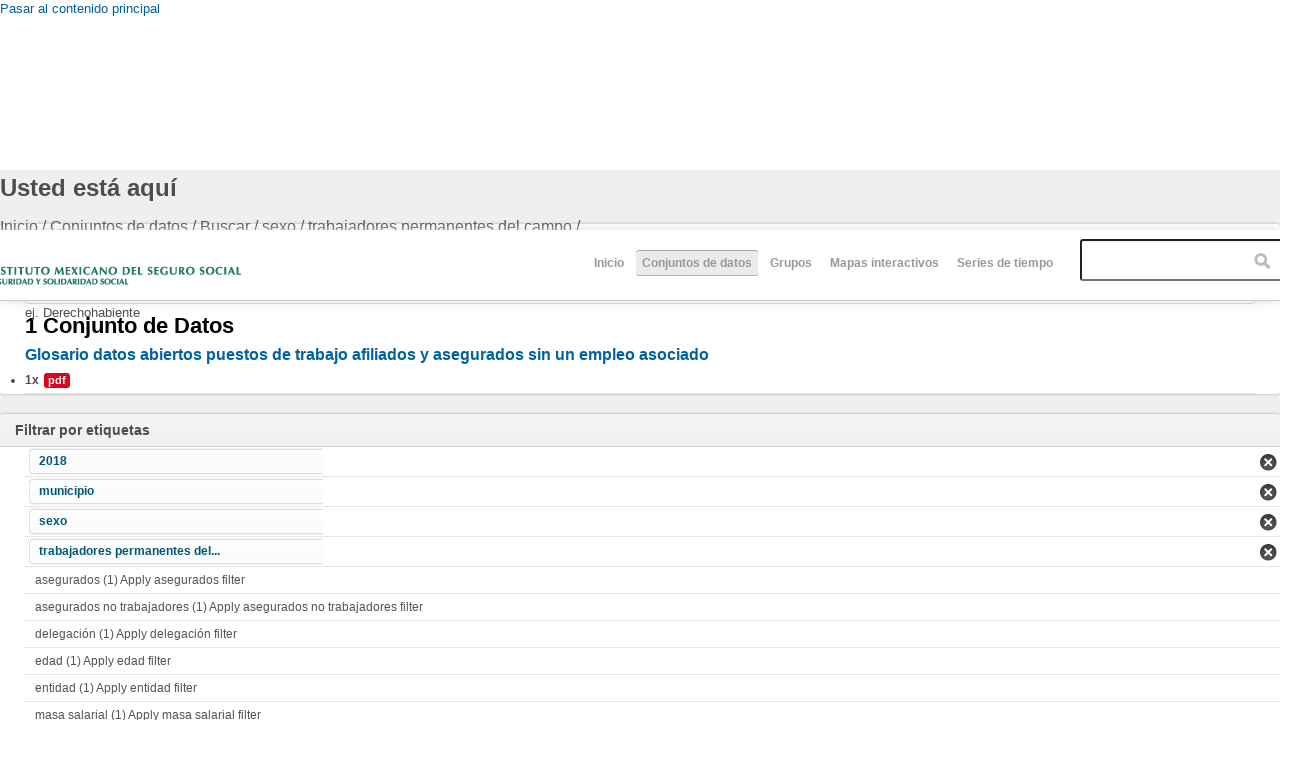

--- FILE ---
content_type: text/html; charset=utf-8
request_url: http://datos.imss.gob.mx/dataset/informaci%EF%BF%BD%EF%BF%BDn-en-salud?f%5B0%5D=field_tags%3A130&f%5B1%5D=field_tags%3A97&f%5B2%5D=field_tags%3A128&f%5B3%5D=field_tags%3A122
body_size: 7868
content:
<!DOCTYPE html PUBLIC "-//W3C//DTD HTML+RDFa 1.1//EN">
<html lang="es" dir="ltr" version="HTML+RDFa 1.1"
  xmlns:content="http://purl.org/rss/1.0/modules/content/"
  xmlns:dc="http://purl.org/dc/terms/"
  xmlns:foaf="http://xmlns.com/foaf/0.1/"
  xmlns:og="http://ogp.me/ns#"
  xmlns:rdfs="http://www.w3.org/2000/01/rdf-schema#"
  xmlns:sioc="http://rdfs.org/sioc/ns#"
  xmlns:sioct="http://rdfs.org/sioc/types#"
  xmlns:skos="http://www.w3.org/2004/02/skos/core#"
  xmlns:xsd="http://www.w3.org/2001/XMLSchema#"
  xmlns:owl="http://www.w3.org/2002/07/owl#"
  xmlns:rdf="http://www.w3.org/1999/02/22-rdf-syntax-ns#"
  xmlns:rss="http://purl.org/rss/1.0/"
  xmlns:site="http://datos.imss.gob.mx/ns#"
  xmlns:dcat="http://www.w3.org/ns/dcat#">
<head profile="http://www.w3.org/1999/xhtml/vocab">
  <meta http-equiv="Content-Type" content="text/html; charset=utf-8" />
<meta name="viewport" content="width=device-width, initial-scale=1, maximum-scale=1, minimum-scale=1, user-scalable=no" />
<meta name="Generator" content="Drupal 7 (http://drupal.org)" />
<link rel="shortcut icon" href="http://datos.imss.gob.mx/misc/faviconimss.ico" type="image/vnd.microsoft.icon" />
  <title>Datos Abiertos IMSS</title>  
  <style type="text/css" media="all">
@import url("http://datos.imss.gob.mx/modules/system/system.base.css?t61tln");
@import url("http://datos.imss.gob.mx/modules/system/system.menus.css?t61tln");
@import url("http://datos.imss.gob.mx/modules/system/system.messages.css?t61tln");
@import url("http://datos.imss.gob.mx/modules/system/system.theme.css?t61tln");
</style>
<style type="text/css" media="all">
@import url("http://datos.imss.gob.mx/profiles/dkan/modules/contrib/date/date_api/date.css?t61tln");
@import url("http://datos.imss.gob.mx/profiles/dkan/modules/contrib/date/date_popup/themes/datepicker.1.7.css?t61tln");
@import url("http://datos.imss.gob.mx/modules/field/theme/field.css?t61tln");
@import url("http://datos.imss.gob.mx/modules/node/node.css?t61tln");
@import url("http://datos.imss.gob.mx/profiles/dkan/modules/contrib/radix_layouts/radix_layouts.css?t61tln");
@import url("http://datos.imss.gob.mx/modules/user/user.css?t61tln");
@import url("http://datos.imss.gob.mx/profiles/dkan/modules/contrib/views/css/views.css?t61tln");
</style>
<style type="text/css" media="all">
@import url("http://datos.imss.gob.mx/profiles/dkan/libraries/chosen/chosen/chosen.css?t61tln");
@import url("http://datos.imss.gob.mx/profiles/dkan/modules/contrib/chosen/css/chosen-drupal.css?t61tln");
@import url("http://datos.imss.gob.mx/profiles/dkan/modules/contrib/ctools/css/ctools.css?t61tln");
@import url("http://datos.imss.gob.mx/profiles/dkan/modules/contrib/panels/css/panels.css?t61tln");
@import url("http://datos.imss.gob.mx/profiles/dkan/libraries/font_awesome/css/font-awesome.css?t61tln");
</style>
<style type="text/css" media="all">
@import url("http://datos.imss.gob.mx/profiles/dkan/themes/contrib/omega/omega/css/main.css?t61tln");
@import url("http://datos.imss.gob.mx/sites/all/themes/imss/style.css?t61tln");
@import url("http://datos.imss.gob.mx/sites/all/themes/imss/css/imss-custom.css?t61tln");
</style>
<style type="text/css" media="all">
@import url("http://datos.imss.gob.mx/profiles/dkan/themes/contrib/omega/alpha/css/alpha-reset.css?t61tln");
@import url("http://datos.imss.gob.mx/profiles/dkan/themes/contrib/omega/alpha/css/alpha-mobile.css?t61tln");
@import url("http://datos.imss.gob.mx/profiles/dkan/themes/contrib/omega/alpha/css/alpha-alpha.css?t61tln");
@import url("http://datos.imss.gob.mx/profiles/dkan/themes/contrib/omega/omega/css/formalize.css?t61tln");
@import url("http://datos.imss.gob.mx/profiles/dkan/themes/contrib/omega/omega/css/omega-text.css?t61tln");
@import url("http://datos.imss.gob.mx/profiles/dkan/themes/contrib/omega/omega/css/omega-branding.css?t61tln");
@import url("http://datos.imss.gob.mx/profiles/dkan/themes/contrib/omega/omega/css/omega-menu.css?t61tln");
@import url("http://datos.imss.gob.mx/profiles/dkan/themes/contrib/omega/omega/css/omega-forms.css?t61tln");
@import url("http://datos.imss.gob.mx/profiles/dkan/themes/contrib/omega/omega/css/omega-visuals.css?t61tln");
@import url("http://datos.imss.gob.mx/sites/all/themes/imss/css/dkan.css?t61tln");
</style>

<!--[if (lt IE 9)&(!IEMobile)]>
<style type="text/css" media="all">
@import url("http://datos.imss.gob.mx/profiles/dkan/themes/dkan/css/dkan-alpha-default.css?t61tln");
@import url("http://datos.imss.gob.mx/profiles/dkan/themes/dkan/css/dkan-alpha-default-normal.css?t61tln");
@import url("http://datos.imss.gob.mx/profiles/dkan/themes/contrib/omega/alpha/css/grid/alpha_default/normal/alpha-default-normal-12.css?t61tln");
</style>
<![endif]-->

<!--[if gte IE 9]><!-->
<style type="text/css" media="all and (min-width: 740px) and (min-device-width: 740px), (max-device-width: 800px) and (min-width: 740px) and (orientation:landscape)">
@import url("http://datos.imss.gob.mx/profiles/dkan/themes/dkan/css/dkan-alpha-default.css?t61tln");
@import url("http://datos.imss.gob.mx/profiles/dkan/themes/dkan/css/dkan-alpha-default-narrow.css?t61tln");
@import url("http://datos.imss.gob.mx/profiles/dkan/themes/contrib/omega/alpha/css/grid/alpha_default/narrow/alpha-default-narrow-12.css?t61tln");
</style>
<!--<![endif]-->

<!--[if gte IE 9]><!-->
<style type="text/css" media="all and (min-width: 980px) and (min-device-width: 980px), all and (max-device-width: 1024px) and (min-width: 1024px) and (orientation:landscape)">
@import url("http://datos.imss.gob.mx/profiles/dkan/themes/dkan/css/dkan-alpha-default.css?t61tln");
@import url("http://datos.imss.gob.mx/profiles/dkan/themes/dkan/css/dkan-alpha-default-normal.css?t61tln");
@import url("http://datos.imss.gob.mx/profiles/dkan/themes/contrib/omega/alpha/css/grid/alpha_default/normal/alpha-default-normal-12.css?t61tln");
</style>
<!--<![endif]-->
  <script type="text/javascript" src="http://datos.imss.gob.mx/profiles/dkan/modules/contrib/jquery_update/replace/jquery/1.7/jquery.min.js?v=1.7.1"></script>
<script type="text/javascript" src="http://datos.imss.gob.mx/misc/jquery.once.js?v=1.2"></script>
<script type="text/javascript" src="http://datos.imss.gob.mx/misc/drupal.js?t61tln"></script>
<script type="text/javascript" src="http://datos.imss.gob.mx/sites/default/files/languages/es_-EPNK5qm4pJ_NkcDlZLqEwm0IQJiCNEp6D0ebdEgc3E.js?t61tln"></script>
<script type="text/javascript" src="http://datos.imss.gob.mx/profiles/dkan/libraries/chosen/chosen/chosen.jquery.min.js?t61tln"></script>
<script type="text/javascript" src="http://datos.imss.gob.mx/sites/all/modules/google_analytics/googleanalytics.js?t61tln"></script>
<script type="text/javascript">
<!--//--><![CDATA[//><!--
(function(i,s,o,g,r,a,m){i["GoogleAnalyticsObject"]=r;i[r]=i[r]||function(){(i[r].q=i[r].q||[]).push(arguments)},i[r].l=1*new Date();a=s.createElement(o),m=s.getElementsByTagName(o)[0];a.async=1;a.src=g;m.parentNode.insertBefore(a,m)})(window,document,"script","//www.google-analytics.com/analytics.js","ga");ga("create", "UA-47165435-1", {"cookieDomain":"auto"});ga("set", "anonymizeIp", true);ga("send", "pageview");
//--><!]]>
</script>
<script type="text/javascript" src="http://datos.imss.gob.mx/profiles/dkan/modules/contrib/facetapi/facetapi.js?t61tln"></script>
<script type="text/javascript" src="http://datos.imss.gob.mx/profiles/dkan/themes/contrib/omega/omega/js/main.js?t61tln"></script>
<script type="text/javascript" src="http://datos.imss.gob.mx/profiles/dkan/themes/dkan/js/sitewide.js?t61tln"></script>
<script type="text/javascript" src="http://datos.imss.gob.mx/profiles/dkan/themes/contrib/omega/omega/js/jquery.formalize.js?t61tln"></script>
<script type="text/javascript" src="http://datos.imss.gob.mx/profiles/dkan/themes/contrib/omega/omega/js/omega-mediaqueries.js?t61tln"></script>
<script type="text/javascript">
<!--//--><![CDATA[//><!--
jQuery.extend(Drupal.settings, {"basePath":"\/","pathPrefix":"","ajaxPageState":{"theme":"imss","theme_token":"SbsHP_77Uf3TjPa9LDbDvotbUHqvCl1CBgpMjGAa1ew","js":{"profiles\/dkan\/modules\/contrib\/chosen\/chosen.js":1,"profiles\/dkan\/modules\/contrib\/jquery_update\/replace\/jquery\/1.7\/jquery.min.js":1,"misc\/jquery.once.js":1,"misc\/drupal.js":1,"public:\/\/languages\/es_-EPNK5qm4pJ_NkcDlZLqEwm0IQJiCNEp6D0ebdEgc3E.js":1,"profiles\/dkan\/libraries\/chosen\/chosen\/chosen.jquery.min.js":1,"sites\/all\/modules\/google_analytics\/googleanalytics.js":1,"0":1,"profiles\/dkan\/modules\/contrib\/facetapi\/facetapi.js":1,"profiles\/dkan\/themes\/contrib\/omega\/omega\/js\/main.js":1,"profiles\/dkan\/themes\/dkan\/js\/sitewide.js":1,"profiles\/dkan\/themes\/contrib\/omega\/omega\/js\/jquery.formalize.js":1,"profiles\/dkan\/themes\/contrib\/omega\/omega\/js\/omega-mediaqueries.js":1},"css":{"modules\/system\/system.base.css":1,"modules\/system\/system.menus.css":1,"modules\/system\/system.messages.css":1,"modules\/system\/system.theme.css":1,"profiles\/dkan\/modules\/contrib\/date\/date_api\/date.css":1,"profiles\/dkan\/modules\/contrib\/date\/date_popup\/themes\/datepicker.1.7.css":1,"modules\/field\/theme\/field.css":1,"modules\/node\/node.css":1,"profiles\/dkan\/modules\/contrib\/radix_layouts\/radix_layouts.css":1,"modules\/user\/user.css":1,"profiles\/dkan\/modules\/contrib\/views\/css\/views.css":1,"profiles\/dkan\/libraries\/chosen\/chosen\/chosen.css":1,"profiles\/dkan\/modules\/contrib\/chosen\/css\/chosen-drupal.css":1,"profiles\/dkan\/modules\/contrib\/ctools\/css\/ctools.css":1,"profiles\/dkan\/modules\/contrib\/panels\/css\/panels.css":1,"profiles\/dkan\/libraries\/font_awesome\/css\/font-awesome.css":1,"profiles\/dkan\/themes\/contrib\/omega\/omega\/css\/main.css":1,"sites\/all\/themes\/imss\/style.css":1,"sites\/all\/themes\/imss\/css\/imss-custom.css":1,"profiles\/dkan\/themes\/contrib\/omega\/alpha\/css\/alpha-reset.css":1,"profiles\/dkan\/themes\/contrib\/omega\/alpha\/css\/alpha-mobile.css":1,"profiles\/dkan\/themes\/contrib\/omega\/alpha\/css\/alpha-alpha.css":1,"profiles\/dkan\/themes\/contrib\/omega\/omega\/css\/formalize.css":1,"profiles\/dkan\/themes\/contrib\/omega\/omega\/css\/omega-text.css":1,"profiles\/dkan\/themes\/contrib\/omega\/omega\/css\/omega-branding.css":1,"profiles\/dkan\/themes\/contrib\/omega\/omega\/css\/omega-menu.css":1,"profiles\/dkan\/themes\/contrib\/omega\/omega\/css\/omega-forms.css":1,"profiles\/dkan\/themes\/contrib\/omega\/omega\/css\/omega-visuals.css":1,"sites\/all\/themes\/imss\/css\/dkan.css":1,"ie::normal::profiles\/dkan\/themes\/dkan\/css\/dkan-alpha-default.css":1,"ie::normal::profiles\/dkan\/themes\/dkan\/css\/dkan-alpha-default-normal.css":1,"ie::normal::profiles\/dkan\/themes\/contrib\/omega\/alpha\/css\/grid\/alpha_default\/normal\/alpha-default-normal-12.css":1,"narrow::profiles\/dkan\/themes\/dkan\/css\/dkan-alpha-default.css":1,"narrow::profiles\/dkan\/themes\/dkan\/css\/dkan-alpha-default-narrow.css":1,"profiles\/dkan\/themes\/contrib\/omega\/alpha\/css\/grid\/alpha_default\/narrow\/alpha-default-narrow-12.css":1,"normal::profiles\/dkan\/themes\/dkan\/css\/dkan-alpha-default.css":1,"normal::profiles\/dkan\/themes\/dkan\/css\/dkan-alpha-default-normal.css":1,"profiles\/dkan\/themes\/contrib\/omega\/alpha\/css\/grid\/alpha_default\/normal\/alpha-default-normal-12.css":1}},"chosen":{"selector":".node-form  select, .field-name-field-format select, .field-name-field-dataset-ref select","minimum":"0","minimum_width":200,"search_contains":false,"placeholder_text_multiple":"Choose some options","placeholder_text_single":"Choose an option","no_results_text":"No results match"},"facetapi":{"facets":[{"limit":20,"id":"facetapi-facet-search-apidatasets-block-field-resourcesfield-format","searcher":"search_api@datasets","realmName":"block","facetName":"field_resources:field_format","queryType":null,"widget":"facetapi_links"},{"limit":20,"id":"facetapi-facet-search-apidatasets-block-og-group-ref","searcher":"search_api@datasets","realmName":"block","facetName":"og_group_ref","queryType":null,"widget":"facetapi_links"},{"limit":20,"id":"facetapi-facet-search-apidatasets-block-field-tags","searcher":"search_api@datasets","realmName":"block","facetName":"field_tags","queryType":null,"widget":"facetapi_links"},{"limit":20,"id":"facetapi-facet-search-apidatasets-block-author","searcher":"search_api@datasets","realmName":"block","facetName":"author","queryType":null,"widget":"facetapi_links"},{"limit":20,"id":"facetapi-facet-search-apidatasets-block-field-license","searcher":"search_api@datasets","realmName":"block","facetName":"field_license","queryType":null,"widget":"facetapi_links"}]},"googleanalytics":{"trackOutbound":1,"trackMailto":1,"trackDownload":1,"trackDownloadExtensions":"7z|aac|arc|arj|asf|asx|avi|bin|csv|doc(x|m)?|dot(x|m)?|exe|flv|gif|gz|gzip|hqx|jar|jpe?g|js|mp(2|3|4|e?g)|mov(ie)?|msi|msp|pdf|phps|png|ppt(x|m)?|pot(x|m)?|pps(x|m)?|ppam|sld(x|m)?|thmx|qtm?|ra(m|r)?|sea|sit|tar|tgz|torrent|txt|wav|wma|wmv|wpd|xls(x|m|b)?|xlt(x|m)|xlam|xml|z|zip"},"omega":{"layouts":{"primary":"normal","order":["narrow","normal"],"queries":{"narrow":"all and (min-width: 740px) and (min-device-width: 740px), (max-device-width: 800px) and (min-width: 740px) and (orientation:landscape)","normal":"all and (min-width: 980px) and (min-device-width: 980px), all and (max-device-width: 1024px) and (min-width: 1024px) and (orientation:landscape)"}}}});
//--><!]]>
</script>
  <!--[if lt IE 9]><script src="http://html5shiv.googlecode.com/svn/trunk/html5.js"></script><![endif]-->
  <script src="https://cdnjs.cloudflare.com/ajax/libs/modernizr/2.8.3/modernizr.min.js"></script>
  <!-- Google Tag Manager -->
<script>(function(w,d,s,l,i){w[l]=w[l]||[];w[l].push({'gtm.start':
new Date().getTime(),event:'gtm.js'});var f=d.getElementsByTagName(s)[0],
j=d.createElement(s),dl=l!='dataLayer'?'&l='+l:'';j.async=true;j.src=
'https://www.googletagmanager.com/gtm.js?id='+i+dl;f.parentNode.insertBefore(j,f);
})(window,document,'script','dataLayer','GTM-PSS5VKT');</script>
<!-- End Google Tag Manager -->  
</head>
<body class="html not-front not-logged-in page-dataset page-dataset-informaci��n-en-salud context-dataset">
  <div id="skip-link">
    <a href="#main-content" class="element-invisible element-focusable">Pasar al contenido principal</a>
  </div>
    <div class="page clearfix" id="page">
      <header id="section-header" class="section section-header">
  <div id="zone-branding-wrapper" class="zone-wrapper zone-branding-wrapper clearfix">  
  <div id="zone-branding" class="zone zone-branding clearfix container-12">
    <div class="grid-12 region region-branding" id="region-branding">
  <div class="region-inner region-branding-inner">
        <div class="branding-data clearfix">
              <a href="http://www.imss.gob.mx" title="Inicio" rel="home" id="logo">
          <img src="http://datos.imss.gob.mx/sites/all/themes/imss/images/logo_imssgob_horizontal_0.png" alt="Inicio" />
        </a>
                </div>
        <div class="block block-system block-menu block-main-menu block-system-main-menu odd block-without-title" id="block-system-main-menu">
  <div class="block-inner clearfix">
                
    <div class="content clearfix">
      <ul class="menu"><li class="first leaf"><a href="/" title="">Inicio</a></li>
<li class="leaf active-trail"><a href="/dataset" title="" class="active-trail active">Conjuntos de datos</a></li>
<li class="leaf"><a href="/groups" title="">Grupos</a></li>
<li class="leaf"><a href="/mapas-interactivos" title="mapas">Mapas interactivos</a></li>
<li class="last leaf"><a href="https://public.tableau.com/profile/imss.cpe#!/vizhome/Histrico_4/Empleo_h?publish=yes" title="Series de tiempo ">Series de tiempo </a></li>
</ul>    </div>
  </div>
</div>
<div class="block block-dkan-sitewide block-dkan-sitewide-search-bar block-dkan-sitewide-dkan-sitewide-search-bar even block-without-title" id="block-dkan-sitewide-dkan-sitewide-search-bar">
  <div class="block-inner clearfix">
                
    <div class="content clearfix">
      <form action="/dataset/informaci%EF%BF%BD%EF%BF%BDn-en-salud" method="get" id="views-exposed-form-dataset-page" accept-charset="UTF-8"><div><div class="views-exposed-form">
  <div class="views-exposed-widgets clearfix">
          <div id="edit-query-0-wrapper" class="views-exposed-widget views-widget-filter-search_api_views_fulltext">
                  <label for="edit-query-0">
            Buscar          </label>
                        <div class="views-widget">
          <div class="form-item form-type-textfield form-item-query">
 <input placeholder="" type="text" id="edit-query-0" name="query" value="" size="30" maxlength="128" class="form-text" />
</div>
        </div>
                  <div class="description">
            ej. Derechohabiente          </div>
              </div>
                    <div class="views-exposed-widget views-submit-button">
      <input type="submit" id="edit-submit-dataset" name="" value="Aplicar" class="form-submit" />    </div>
      </div>
</div>
</div></form>    </div>
  </div>
</div>
  </div>
</div>  </div>
</div></header>    
      <section id="section-content" class="section section-content">
  <div id="zone-content-wrapper" class="zone-wrapper zone-content-wrapper clearfix">  
  <div id="zone-content" class="zone zone-content clearfix container-12">    
          <div id="toolbar" class="grid-12">
        <div id="breadcrumb"><h2 class="element-invisible">Usted está aquí</h2><div class="breadcrumb"><span class="inline odd first"><a href="/">Inicio</a></span> <span class="delimiter">/</span> <span class="inline even">Conjuntos de datos</span> <span class="delimiter">/</span> <span class="inline odd">Buscar</span> <span class="delimiter">/</span> <span class="inline even"><a href="/dataset/informaci%EF%BF%BD%EF%BF%BDn-en-salud?f[0]=field_tags%3A130&amp;f[1]=field_tags%3A97&amp;f[2]=field_tags%3A128" class="active">sexo</a></span> <span class="delimiter">/</span> <span class="inline odd">trabajadores permanentes del campo</span> <span class="delimiter">/</span> <span class="inline even last"></span></div></div>
        <div id="actions"></div>
              </div>
            <a id="main-content"></a>
          <div class="grid-9 region region-content" id="region-content">
  <div class="region-inner region-content-inner">
    <a id="main-content"></a>
                <div class="block block-system block-main block-system-main odd block-without-title" id="block-system-main">
  <div class="block-inner clearfix">
                
    <div class="content clearfix">
      <div class="view view-dataset view-id-dataset view-display-id-page view-dom-id-fc77e69797d794f14e38bccf132316b1">
            <div class="view-header">
      1 Conjunto de Datos    </div>
  
      <div class="view-filters">
      <form action="/dataset/informaci%EF%BF%BD%EF%BF%BDn-en-salud" method="get" id="views-exposed-form-dataset-page" accept-charset="UTF-8"><div><div class="views-exposed-form">
  <div class="views-exposed-widgets clearfix">
          <div id="edit-query-wrapper" class="views-exposed-widget views-widget-filter-search_api_views_fulltext">
                  <label for="edit-query">
            Buscar          </label>
                        <div class="views-widget">
          <div class="form-item form-type-textfield form-item-query">
 <input placeholder="" type="text" id="edit-query" name="query" value="" size="30" maxlength="128" class="form-text" />
</div>
        </div>
                  <div class="description">
            ej. Derechohabiente          </div>
              </div>
                    <div class="views-exposed-widget views-submit-button">
      <input type="submit" id="edit-submit-dataset" name="" value="Aplicar" class="form-submit" />    </div>
      </div>
</div>
</div></form>    </div>
  
  
      <div class="view-content">
        <div class="views-row views-row-1 views-row-odd views-row-first views-row-last">
    <article about="/dataset/glosario-datos-abiertos-puestos-de-trabajo-afiliados-y-asegurados-sin-un-empleo-asociado" typeof="sioc:Item foaf:Document" class="node node-dataset node-teaser node-published node-not-promoted node-not-sticky author-admin odd clearfix" id="node-dataset-349">
        <header>
    <h2 class="node-title"><a href="/dataset/glosario-datos-abiertos-puestos-de-trabajo-afiliados-y-asegurados-sin-un-empleo-asociado" title="Glosario datos abiertos puestos de trabajo afiliados y asegurados sin un empleo asociado">Glosario datos abiertos puestos de trabajo afiliados y asegurados sin un empleo asociado</a></h2>
  </header>
    <span property="dc:title" content="Glosario datos abiertos puestos de trabajo afiliados y asegurados sin un empleo asociado" class="rdf-meta element-hidden"></span>  
  <div class="content clearfix">
    <div class="data-and-resources"><div class="form-item form-type-item">
  <div class="item-list"><ul class="resource-list"><li class="first last"><span class="count-resource">1x</span><a href="/dataset/glosario-datos-abiertos-puestos-de-trabajo-afiliados-y-asegurados-sin-un-empleo-asociado" class="label" title="Recursos: Glosario datos abiertos puestos de trabajo afiliados y asegurados sin un empleo asociado" data-format="pdf">pdf</a></li></ul></div>
</div>
</div>  </div>
  
  <div class="clearfix">
          <nav class="links node-links clearfix"></nav>
    
      </div>
</article>
  </div>
    </div>
  
  
  
  
  
  
</div>    </div>
  </div>
</div>
      </div>
</div>
<aside class="grid-3 region region-sidebar-first" id="region-sidebar-first">
  <div class="region-inner region-sidebar-first-inner">
    <section class="block block-facetapi block-dqcrnp6ckp1cszasnb6zqfty9avea0mp block-facetapi-dqcrnp6ckp1cszasnb6zqfty9avea0mp odd" id="block-facetapi-dqcrnp6ckp1cszasnb6zqfty9avea0mp">
  <div class="block-inner clearfix">
              <h2 class="block-title">Filtrar por etiquetas</h2>
            
    <div class="content clearfix">
      <div class="item-list"><ul class="facetapi-facetapi-links facetapi-facet-field-tags" id="facetapi-facet-search-apidatasets-block-field-tags"><li class="leaf first"><a href="/dataset/informaci%EF%BF%BD%EF%BF%BDn-en-salud?f[0]=field_tags%3A130&amp;f[1]=field_tags%3A128&amp;f[2]=field_tags%3A122" rel="nofollow" class="facetapi-active" id="facetapi-link--3">2018</a></li><li class="leaf"><a href="/dataset/informaci%EF%BF%BD%EF%BF%BDn-en-salud?f[0]=field_tags%3A97&amp;f[1]=field_tags%3A128&amp;f[2]=field_tags%3A122" rel="nofollow" class="facetapi-active" id="facetapi-link--4">municipio</a></li><li class="leaf"><a href="/dataset/informaci%EF%BF%BD%EF%BF%BDn-en-salud?f[0]=field_tags%3A130&amp;f[1]=field_tags%3A97&amp;f[2]=field_tags%3A122" rel="nofollow" class="facetapi-active" id="facetapi-link--5">sexo</a></li><li class="leaf"><a href="/dataset/informaci%EF%BF%BD%EF%BF%BDn-en-salud?f[0]=field_tags%3A130&amp;f[1]=field_tags%3A97&amp;f[2]=field_tags%3A128" rel="nofollow" class="facetapi-active" id="facetapi-link--6">trabajadores permanentes del...</a></li><li class="leaf"><a href="/dataset/informaci%EF%BF%BD%EF%BF%BDn-en-salud?f[0]=field_tags%3A130&amp;f[1]=field_tags%3A97&amp;f[2]=field_tags%3A128&amp;f[3]=field_tags%3A122&amp;f[4]=field_tags%3A11" rel="nofollow" class="facetapi-inactive" id="facetapi-link--7">asegurados (1)<span class="element-invisible"> Apply asegurados filter </span></a></li><li class="leaf"><a href="/dataset/informaci%EF%BF%BD%EF%BF%BDn-en-salud?f[0]=field_tags%3A130&amp;f[1]=field_tags%3A97&amp;f[2]=field_tags%3A128&amp;f[3]=field_tags%3A122&amp;f[4]=field_tags%3A118" rel="nofollow" class="facetapi-inactive" id="facetapi-link--8">asegurados no trabajadores (1)<span class="element-invisible"> Apply asegurados no trabajadores filter </span></a></li><li class="leaf"><a href="/dataset/informaci%EF%BF%BD%EF%BF%BDn-en-salud?f[0]=field_tags%3A130&amp;f[1]=field_tags%3A97&amp;f[2]=field_tags%3A128&amp;f[3]=field_tags%3A122&amp;f[4]=field_tags%3A131" rel="nofollow" class="facetapi-inactive" id="facetapi-link--9">delegación (1)<span class="element-invisible"> Apply delegación filter </span></a></li><li class="leaf"><a href="/dataset/informaci%EF%BF%BD%EF%BF%BDn-en-salud?f[0]=field_tags%3A130&amp;f[1]=field_tags%3A97&amp;f[2]=field_tags%3A128&amp;f[3]=field_tags%3A122&amp;f[4]=field_tags%3A127" rel="nofollow" class="facetapi-inactive" id="facetapi-link--10">edad (1)<span class="element-invisible"> Apply edad filter </span></a></li><li class="leaf"><a href="/dataset/informaci%EF%BF%BD%EF%BF%BDn-en-salud?f[0]=field_tags%3A130&amp;f[1]=field_tags%3A97&amp;f[2]=field_tags%3A128&amp;f[3]=field_tags%3A122&amp;f[4]=field_tags%3A129" rel="nofollow" class="facetapi-inactive" id="facetapi-link--11">entidad (1)<span class="element-invisible"> Apply entidad filter </span></a></li><li class="leaf"><a href="/dataset/informaci%EF%BF%BD%EF%BF%BDn-en-salud?f[0]=field_tags%3A130&amp;f[1]=field_tags%3A97&amp;f[2]=field_tags%3A128&amp;f[3]=field_tags%3A122&amp;f[4]=field_tags%3A12" rel="nofollow" class="facetapi-inactive" id="facetapi-link--12">masa salarial (1)<span class="element-invisible"> Apply masa salarial filter </span></a></li><li class="leaf"><a href="/dataset/informaci%EF%BF%BD%EF%BF%BDn-en-salud?f[0]=field_tags%3A130&amp;f[1]=field_tags%3A97&amp;f[2]=field_tags%3A128&amp;f[3]=field_tags%3A122&amp;f[4]=field_tags%3A124" rel="nofollow" class="facetapi-inactive" id="facetapi-link--13">rango salarial en veces el SM (1)<span class="element-invisible"> Apply rango salarial en veces el SM filter </span></a></li><li class="leaf"><a href="/dataset/informaci%EF%BF%BD%EF%BF%BDn-en-salud?f[0]=field_tags%3A130&amp;f[1]=field_tags%3A97&amp;f[2]=field_tags%3A128&amp;f[3]=field_tags%3A122&amp;f[4]=field_tags%3A125" rel="nofollow" class="facetapi-inactive" id="facetapi-link--14">rango salarial en veces UMA (1)<span class="element-invisible"> Apply rango salarial en veces UMA filter </span></a></li><li class="leaf"><a href="/dataset/informaci%EF%BF%BD%EF%BF%BDn-en-salud?f[0]=field_tags%3A130&amp;f[1]=field_tags%3A97&amp;f[2]=field_tags%3A128&amp;f[3]=field_tags%3A122&amp;f[4]=field_tags%3A72" rel="nofollow" class="facetapi-inactive" id="facetapi-link--15">salario (1)<span class="element-invisible"> Apply salario filter </span></a></li><li class="leaf"><a href="/dataset/informaci%EF%BF%BD%EF%BF%BDn-en-salud?f[0]=field_tags%3A130&amp;f[1]=field_tags%3A97&amp;f[2]=field_tags%3A128&amp;f[3]=field_tags%3A122&amp;f[4]=field_tags%3A123" rel="nofollow" class="facetapi-inactive" id="facetapi-link--16">sector económico (1)<span class="element-invisible"> Apply sector económico filter </span></a></li><li class="leaf"><a href="/dataset/informaci%EF%BF%BD%EF%BF%BDn-en-salud?f[0]=field_tags%3A130&amp;f[1]=field_tags%3A97&amp;f[2]=field_tags%3A128&amp;f[3]=field_tags%3A122&amp;f[4]=field_tags%3A132" rel="nofollow" class="facetapi-inactive" id="facetapi-link--17">subdelegación (1)<span class="element-invisible"> Apply subdelegación filter </span></a></li><li class="leaf"><a href="/dataset/informaci%EF%BF%BD%EF%BF%BDn-en-salud?f[0]=field_tags%3A130&amp;f[1]=field_tags%3A97&amp;f[2]=field_tags%3A128&amp;f[3]=field_tags%3A122&amp;f[4]=field_tags%3A126" rel="nofollow" class="facetapi-inactive" id="facetapi-link--18">tamaño de patrón (1)<span class="element-invisible"> Apply tamaño de patrón filter </span></a></li><li class="leaf"><a href="/dataset/informaci%EF%BF%BD%EF%BF%BDn-en-salud?f[0]=field_tags%3A130&amp;f[1]=field_tags%3A97&amp;f[2]=field_tags%3A128&amp;f[3]=field_tags%3A122&amp;f[4]=field_tags%3A120" rel="nofollow" class="facetapi-inactive" id="facetapi-link--19">trabajadores eventuales del... (1)<span class="element-invisible"> Apply trabajadores eventuales del... filter </span></a></li><li class="leaf"><a href="/dataset/informaci%EF%BF%BD%EF%BF%BDn-en-salud?f[0]=field_tags%3A130&amp;f[1]=field_tags%3A97&amp;f[2]=field_tags%3A128&amp;f[3]=field_tags%3A122&amp;f[4]=field_tags%3A119" rel="nofollow" class="facetapi-inactive" id="facetapi-link--20">trabajadores eventuales... (1)<span class="element-invisible"> Apply trabajadores eventuales... filter </span></a></li><li class="leaf last"><a href="/dataset/informaci%EF%BF%BD%EF%BF%BDn-en-salud?f[0]=field_tags%3A130&amp;f[1]=field_tags%3A97&amp;f[2]=field_tags%3A128&amp;f[3]=field_tags%3A122&amp;f[4]=field_tags%3A121" rel="nofollow" class="facetapi-inactive" id="facetapi-link--21">trabajadores permanentes... (1)<span class="element-invisible"> Apply trabajadores permanentes... filter </span></a></li></ul></div>    </div>
  </div>
</section>
<section class="block block-facetapi block-yw6mj3gajf0lypnlpa433bf9gi8qdwd9 block-facetapi-yw6mj3gajf0lypnlpa433bf9gi8qdwd9 even" id="block-facetapi-yw6mj3gajf0lypnlpa433bf9gi8qdwd9">
  <div class="block-inner clearfix">
              <h2 class="block-title">Filtrar por recursos » formato</h2>
            
    <div class="content clearfix">
      <div class="item-list"><ul class="facetapi-facetapi-links facetapi-facet-field-resourcesfield-format" id="facetapi-facet-search-apidatasets-block-field-resourcesfield-format"><li class="leaf first last"><a href="/dataset/informaci%EF%BF%BD%EF%BF%BDn-en-salud?f[0]=field_tags%3A130&amp;f[1]=field_tags%3A97&amp;f[2]=field_tags%3A128&amp;f[3]=field_tags%3A122&amp;f[4]=field_resources%253Afield_format%3A44" rel="nofollow" class="facetapi-inactive" id="facetapi-link">pdf (1)<span class="element-invisible"> Apply pdf filter </span></a></li></ul></div>    </div>
  </div>
</section>
<section class="block block-facetapi block-vbbdnnwyupc3pxcnxoq4e4ds4sau4w7s block-facetapi-vbbdnnwyupc3pxcnxoq4e4ds4sau4w7s odd" id="block-facetapi-vbbdnnwyupc3pxcnxoq4e4ds4sau4w7s">
  <div class="block-inner clearfix">
              <h2 class="block-title">Filtrar por publisher</h2>
            
    <div class="content clearfix">
      <div class="item-list"><ul class="facetapi-facetapi-links facetapi-facet-og-group-ref" id="facetapi-facet-search-apidatasets-block-og-group-ref"><li class="leaf first last"><a href="/dataset/informaci%EF%BF%BD%EF%BF%BDn-en-salud?f[0]=field_tags%3A130&amp;f[1]=field_tags%3A97&amp;f[2]=field_tags%3A128&amp;f[3]=field_tags%3A122&amp;f[4]=og_group_ref%3A16" rel="nofollow" class="facetapi-inactive" id="facetapi-link--2">Puestos de trabajo... (1)<span class="element-invisible"> Apply Puestos de trabajo... filter </span></a></li></ul></div>    </div>
  </div>
</section>
<section class="block block-facetapi block-wsvi1enuxwf4rz08n9fg2wvfq0gs5h2a block-facetapi-wsvi1enuxwf4rz08n9fg2wvfq0gs5h2a even" id="block-facetapi-wsvi1enuxwf4rz08n9fg2wvfq0gs5h2a">
  <div class="block-inner clearfix">
              <h2 class="block-title">Filtrar por autor</h2>
            
    <div class="content clearfix">
      <div class="item-list"><ul class="facetapi-facetapi-links facetapi-facet-author" id="facetapi-facet-search-apidatasets-block-author"><li class="leaf first last"><a href="/dataset/informaci%EF%BF%BD%EF%BF%BDn-en-salud?f[0]=field_tags%3A130&amp;f[1]=field_tags%3A97&amp;f[2]=field_tags%3A128&amp;f[3]=field_tags%3A122&amp;f[4]=author%3A1" rel="nofollow" class="facetapi-inactive" id="facetapi-link--22">admin (1)<span class="element-invisible"> Apply admin filter </span></a></li></ul></div>    </div>
  </div>
</section>
<section class="block block-facetapi block-y0bmt1wn50b9ocumeoazc1hpkimksq2a block-facetapi-y0bmt1wn50b9ocumeoazc1hpkimksq2a odd" id="block-facetapi-y0bmt1wn50b9ocumeoazc1hpkimksq2a">
  <div class="block-inner clearfix">
              <h2 class="block-title">Filtrar por licencia</h2>
            
    <div class="content clearfix">
      <div class="item-list"><ul class="facetapi-facetapi-links facetapi-facet-field-license" id="facetapi-facet-search-apidatasets-block-field-license"><li class="leaf first last"><a href="/dataset/informaci%EF%BF%BD%EF%BF%BDn-en-salud?f[0]=field_tags%3A130&amp;f[1]=field_tags%3A97&amp;f[2]=field_tags%3A128&amp;f[3]=field_tags%3A122&amp;f[4]=field_license%3Alic-mx" rel="nofollow" class="facetapi-inactive" id="facetapi-link--23">lic-mx (1)<span class="element-invisible"> Apply lic-mx filter </span></a></li></ul></div>    </div>
  </div>
</section>
  </div>
</aside>      </div>
</div></section>    
  
      <footer id="section-footer" class="section section-footer">
  <div id="zone-footer-wrapper" class="zone-wrapper zone-footer-wrapper clearfix">  
  <div id="zone-footer" class="zone zone-footer clearfix container-12">
    <div class="grid-12 region region-footer" id="region-footer">
  <div class="region-inner region-footer-inner">
    <section class="block block-imss block-imss-footer block-imss-imss-footer odd" id="block-imss-imss-footer">
  <div class="block-inner clearfix">
            
    <div class="content clearfix">
      

<p><img width="941" height="50" alt="pie de página" src="/sites/all/themes/imss/images/pie_pagina.png" p=""></p>

<div id="footer_bajo"><br>
      <!--Instituto Mexicano del Seguro Social - 2020 -
      <a target="_blank" rel="noopener noreferrer" href="http://www.imss.gob.mx/politica-privacidad">Pol&iacute;ticas de privacidad</a> - <a target="_blank" rel="noopener noreferrer" href="http://www.imss.gob.mx/aviso-legal">Aviso legal</a><br>--><a href="mailto:datos.imss@imss.gob.mx">CONTACTO</a><br>

</div>

<script type="text/javascript">
jQuery( document ).ready(function() {

        jQuery('#block-dkan-sitewide-demo-front-dkan-add-front > .block-inner > .content > .add').append('<br/> Tutorial: <a href="/sites/default/files/VideoMapaEmpleoySalario.mp4" alt="" target="_blank" rel="noopener noreferrer">"Guía de uso del mapa interactivo"</a>');

jQuery('#mapa-interactivo').html(
      '<div style="width:100%;text-align:center;"><img style="width:100%" src="/sites/all/statics/header_2.jpg" alt""/></div><div style="margin-top:10px;"><div style="width:100%;float:left;margin-bottom:20px;"><div style="position:absolute;"><img src="/sites/all/statics/ico1-100.jpg" alt="" style="vertical-align:middle;width:40px;margin-top: -10px;"></div><div style="margin-left:55px;min-height:50px;"><span><a style="color:#333;font-size:15px;font-weight:bold" href="https://public.tableau.com/app/profile/imss.cpe/viz/TAinicio_0/Portada" target="_blank" rel="noopener noreferrer">Puestos de trabajo registrados por los patrones en el IMSS, su salario registrado y patrones afiliados.</a></span></div><div style="width:30%;float:left;"><ul style="font-size:12px;" type="circle"><li><span><a href="https://public.tableau.com/app/profile/imss.cpe/viz/TAEmpleoySalario2000-2005/EmpleoySalario" target="_blank" rel="noopener noreferrer" style="color:#4d4d4d;">Mapa interactivo (2000-2005)</a></span></li><li><span><a href="https://public.tableau.com/app/profile/imss.cpe/viz/TAEmpleoySalario2006-2010/EmpleoySalario" target="_blank" rel="noopener noreferrer" style="color:#4d4d4d;">Mapa interactivo (2006-2010)</a></span></li></ul></div><div style="width:30%;float:left;"><ul style="font-size:12px;" type="circle"><li><span><a href="https://public.tableau.com/app/profile/imss.cpe/viz/TAEmpleoySalario2011-2014/EmpleoySalario" target="_blank" rel="noopener noreferrer" style="color:#4d4d4d;">Mapa interactivo (2011-2014)</a></span></li><li><span><a href="https://public.tableau.com/app/profile/imss.cpe/viz/TAEmpleoySalario2015-2018/EmpleoySalario" target="_blank" rel="noopener noreferrer" style="color:#4d4d4d;">Mapa interactivo (2015-2018)</a></span></li></ul></div><div style="width:30%;float:left;"><ul style="font-size:12px;" type="circle"><li><span><a href="https://public.tableau.com/app/profile/imss.cpe/viz/TAEmpleoySalario2019-2022/EmpleoySalario#1" target="_blank" rel="noopener noreferrer" style="color:#4d4d4d;">Mapa interactivo (2019-2022)</a></span></li><li><span><a href="https://public.tableau.com/app/profile/imss.cpe/viz/TAempleoysalario_0/EmpleoySalario" target="_blank" rel="noopener noreferrer" style="color:#4d4d4d;">Mapa interactivo (2023-2025)</a></span></li></ul></div></div>    <div style="width:100%;float:left;margin-bottom:20px;"><div style="width:30%;float:left;"><ul style="font-size:12px;" type="circle"><li><span><a href="https://public.tableau.com/app/profile/imss.cpe/viz/TAPatrones/Patrones"target="_blank" rel="noopener noreferrer" style="color:#4d4d4d;">Mapa interactivo Patrones(2000-2025)</a></span></li></ul></div></div><div style="width:100%;float:left;margin-bottom:20px;"><div style="position:absolute;"><img src="/sites/all/statics/ico3-100.jpg" alt="" style="vertical-align:middle;width:40px;margin-top: -10px;"></div><div style="margin-left:55px;min-height:50px;"><span style="color:#333;font-size:22px; font-weight:bold;"><a target="_blank" rel="noopener noreferrer" href="https://public.tableau.com/app/profile/imss.cpe/viz/AmpliacindeBase-Inicio/Portada?publish=yes" style="color:#333;font-size:15px;font-weight:bold">Tableros de Ampliación de la Base</a></span></div><div style="width:100%;float:left;"><ul style="font-size:12px;" type="circle"><li><span><a href="https://public.tableau.com/app/profile/imss.cpe/viz/FaseIProgramapilotodeincorporacindePersonasTrabajadorasdelHogar/PTH" target="_blank" rel="noopener noreferrer" style="color:#4d4d4d;">Mapa interactivo programa piloto de personas trabajadoras del hogar fase I (2019-2020)</a></span></li><li><span><a href="https://public.tableau.com/app/profile/imss.cpe/viz/FaseIIProgramapilotodeincorporacindePersonasTrabajadorasdelHogar/PTH" target="_blank" rel="noopener noreferrer" style="color:#4d4d4d;">Mapa interactivo programa piloto de personas trabajadoras del hogar fase II (2020-2023)</a></span></li><li><span><a href="https://public.tableau.com/app/profile/imss.cpe/viz/EsquemadeincorporacindePersonasTrabajadorasIndependientes/PTI" target="_blank" rel="noopener noreferrer" style="color:#4d4d4d;">Mapa interactivo esquema de incorporación de personas trabajadoras independientes (2021-2025)</a></span></li><li><span><a href="https://public.tableau.com/app/profile/imss.cpe/viz/EsquemadeincorporacindePersonasTrabajadorasdelHogar/ProgramadeincorporacindePersonasTrabajadorasdelHogar" target="_blank" rel="noopener noreferrer" style="color:#4d4d4d;">Mapa interactivo esquema de incorporación de personas trabajadoras del hogar (mayo 2023-2025)</a></span></li><li><span><a href="https://public.tableau.com/app/profile/imss.cpe/viz/ProgramaPilotodePersonasTrabajadorasdePlataformasDigitales/PruebaPilotodeIncorporacindePTPD" target="_blank" rel="noopener noreferrer" style="color:#4d4d4d;">Prueba Piloto de Afiliación de Personas Trabajadoras de Plataformas Digitales (PTPD)</a></span></li></ul></div></div><div style="width:100%;float:left;margin-bottom:20px;"><div style="position:absolute;"><img src="/sites/all/statics/ico2-100.jpg" alt="" style="vertical-align:middle;width:40px;margin-top: -10px;"></div><div style="margin-left:55px;min-height:50px;"><span style="color:#333;font-size:22px; font-weight:bold;"><a target="_blank" rel="noopener noreferrer" href="https://public.tableau.com/app/profile/imss.cpe/viz/PDAinicio_0/Portada" style="color:#333;font-size:15px;font-weight:bold">Población derechohabiente adscrita</a></span></div><div style="width:100%;float:left;"><ul style="font-size:12px;" type="circle"><li><span><a href="https://public.tableau.com/app/profile/imss.cpe/viz/PDAinicio_0/Portada" target="_blank" rel="noopener noreferrer" style="color:#4d4d4d;">Mapa interactivo (2011-2025)</a></span></li></ul></div></div></div>'
      );
});

</script>


<!-- Start Alexa Certify Javascript -->

	<!-- 
<script type="text/javascript">

_atrk_opts = { atrk_acct:"lPw6j1a4ZP008q", domain:"imss.gob.mx",dynamic: true};

(function() { var as = document.createElement('script'); as.type = 'text/javascript'; as.async = true; as.src = "https://d31qbv1cthcecs.cloudfront.net/atrk.js"; var s = document.getElementsByTagName('script')[0];s.parentNode.insertBefore(as, s); })();

</script>

<noscript>&lt;img src="https://d5nxst8fruw4z.cloudfront.net/atrk.gif?account=lPw6j1a4ZP008q" style="display:none" height="1" width="1" alt="" /&gt;</noscript>
 -->
<!-- End Alexa Certify Javascript -->


    </div>
  </div>
</section>
  </div>
</div>  </div>
</div></footer>  </div>  <script type="text/javascript" src="http://datos.imss.gob.mx/profiles/dkan/modules/contrib/chosen/chosen.js?t61tln"></script>
<!-- Google Tag Manager (noscript) -->
<noscript><iframe src="https://www.googletagmanager.com/ns.html?id=GTM-PSS5VKT"
height="0" width="0" style="display:none;visibility:hidden"></iframe></noscript>
<!-- End Google Tag Manager (noscript) -->
<script type="text/javascript" src="/_Incapsula_Resource?SWJIYLWA=719d34d31c8e3a6e6fffd425f7e032f3&ns=1&cb=1416611036" async></script></body>
</html>



--- FILE ---
content_type: application/javascript
request_url: http://datos.imss.gob.mx/_Incapsula_Resource?SWJIYLWA=719d34d31c8e3a6e6fffd425f7e032f3&ns=1&cb=1416611036
body_size: 18833
content:
var _0x0ea1=['\x77\x37\x37\x43\x73\x68\x73\x3d','\x77\x6f\x68\x59\x77\x34\x56\x38\x4f\x44\x49\x3d','\x77\x70\x44\x43\x75\x69\x30\x78\x77\x70\x56\x71','\x54\x4d\x4b\x71\x77\x37\x7a\x44\x6d\x32\x42\x41\x4b\x52\x51\x3d','\x77\x34\x33\x44\x73\x63\x4b\x6b','\x56\x31\x64\x70','\x41\x6b\x37\x43\x6a\x77\x3d\x3d','\x77\x36\x2f\x43\x72\x73\x4f\x75','\x77\x37\x7a\x43\x69\x4d\x4f\x53\x77\x71\x6a\x44\x6b\x38\x4b\x76','\x77\x37\x50\x43\x6e\x63\x4b\x73','\x77\x35\x58\x43\x72\x6a\x34\x3d','\x77\x37\x4c\x44\x72\x63\x4b\x31','\x77\x70\x38\x49\x4d\x38\x4f\x50\x77\x6f\x70\x78\x77\x71\x62\x44\x70\x67\x3d\x3d','\x43\x79\x55\x67','\x58\x54\x72\x44\x68\x38\x4f\x52','\x62\x73\x4f\x38\x77\x36\x30\x3d','\x53\x48\x5a\x4d','\x41\x33\x44\x44\x72\x53\x4d\x36\x44\x63\x4f\x69\x77\x34\x72\x44\x71\x38\x4b\x41\x77\x36\x7a\x44\x71\x73\x4b\x39\x64\x73\x4f\x74\x77\x37\x30\x4d\x64\x68\x78\x69\x77\x34\x58\x43\x75\x4d\x4b\x63\x56\x63\x4f\x39\x4e\x4d\x4b\x59\x4e\x73\x4b\x4a\x77\x34\x48\x44\x70\x41\x49\x2b\x45\x67\x30\x71\x49\x38\x4b\x39\x48\x4d\x4f\x2b','\x77\x35\x66\x43\x6a\x42\x31\x4a','\x77\x34\x50\x44\x69\x73\x4b\x45\x77\x35\x31\x77','\x77\x71\x48\x43\x6d\x73\x4b\x37\x57\x38\x4b\x5a\x77\x6f\x49\x3d','\x55\x30\x35\x54','\x4f\x38\x4b\x48\x77\x70\x77\x51\x47\x4d\x4b\x4f','\x77\x70\x74\x35\x41\x41\x3d\x3d','\x41\x38\x4b\x6d\x77\x37\x54\x44\x6a\x6b\x5a\x63\x4f\x55\x7a\x44\x68\x55\x4d\x3d','\x77\x71\x4a\x64\x42\x69\x64\x69\x77\x70\x37\x43\x68\x43\x66\x43\x6f\x4d\x4f\x70','\x55\x6b\x6b\x77','\x77\x71\x2f\x44\x72\x55\x33\x43\x6a\x4d\x4b\x75\x4b\x77\x3d\x3d','\x45\x56\x74\x30\x77\x35\x6e\x44\x6f\x33\x44\x44\x70\x73\x4b\x6e','\x77\x35\x44\x44\x71\x4d\x4b\x52','\x61\x63\x4b\x79\x77\x35\x7a\x44\x74\x38\x4f\x65\x77\x70\x55\x3d','\x77\x72\x6a\x43\x67\x38\x4f\x6d','\x77\x71\x44\x43\x6b\x63\x4b\x4e\x77\x72\x50\x43\x6b\x73\x4b\x37\x42\x52\x45\x76\x77\x37\x49\x35','\x77\x36\x68\x7a\x77\x35\x56\x4a\x77\x6f\x59\x3d','\x4c\x58\x6e\x44\x68\x4d\x4b\x52\x77\x37\x30\x6e\x55\x63\x4b\x6f\x4a\x33\x52\x4a\x62\x58\x72\x44\x73\x41\x6c\x75\x51\x53\x30\x38\x5a\x38\x4f\x2f\x4e\x4d\x4f\x45\x77\x72\x76\x44\x68\x38\x4f\x33\x77\x72\x6e\x44\x74\x73\x4f\x39\x66\x32\x7a\x44\x73\x54\x63\x58\x77\x35\x38\x59\x54\x48\x51\x51\x77\x37\x63\x3d','\x77\x37\x56\x51\x77\x35\x52\x54\x66\x63\x4f\x70','\x77\x72\x38\x39\x77\x72\x6f\x3d','\x77\x72\x30\x66\x77\x71\x59\x3d','\x77\x37\x6a\x43\x74\x43\x41\x3d','\x77\x34\x35\x4c\x77\x37\x73\x3d','\x77\x35\x38\x64\x77\x35\x74\x36\x4f\x44\x49\x44\x77\x72\x73\x3d','\x45\x33\x7a\x43\x71\x63\x4f\x71\x4f\x33\x55\x3d','\x58\x69\x2f\x43\x6d\x38\x4f\x4e','\x46\x6c\x46\x54\x77\x37\x6e\x44\x75\x48\x54\x44\x72\x51\x3d\x3d','\x54\x77\x62\x43\x72\x51\x3d\x3d','\x53\x69\x72\x44\x67\x4d\x4f\x74\x77\x36\x4c\x43\x70\x73\x4b\x33','\x41\x55\x48\x43\x67\x51\x3d\x3d','\x77\x71\x42\x7a\x49\x51\x3d\x3d','\x55\x6b\x49\x42\x5a\x48\x78\x4d\x77\x6f\x68\x57\x4d\x38\x4f\x66','\x54\x73\x4f\x54\x58\x6d\x42\x71\x77\x34\x48\x43\x74\x73\x4b\x47\x77\x34\x39\x50\x77\x6f\x51\x3d','\x77\x70\x4c\x44\x74\x38\x4f\x37\x77\x71\x74\x67\x77\x35\x6f\x3d','\x77\x35\x50\x43\x74\x4d\x4f\x4a','\x77\x36\x35\x7a\x77\x35\x51\x3d','\x64\x63\x4f\x57\x77\x36\x4d\x3d','\x77\x37\x70\x61\x77\x35\x56\x66\x59\x4d\x4f\x6b','\x54\x73\x4b\x50\x77\x35\x55\x3d','\x62\x38\x4f\x78\x77\x36\x4c\x43\x68\x47\x76\x44\x6f\x38\x4f\x65\x4a\x4d\x4b\x77\x66\x38\x4f\x45','\x77\x72\x33\x43\x68\x63\x4f\x67\x77\x6f\x52\x56\x4c\x4d\x4b\x74\x77\x6f\x6f\x3d','\x77\x37\x4a\x56\x77\x34\x72\x43\x68\x73\x4f\x30\x65\x68\x72\x43\x73\x38\x4b\x58\x77\x6f\x76\x44\x70\x41\x3d\x3d','\x4d\x38\x4b\x48\x77\x70\x41\x43\x43\x38\x4b\x42\x42\x51\x38\x3d','\x77\x36\x66\x43\x70\x63\x4b\x6b','\x77\x70\x72\x44\x67\x4d\x4b\x4e','\x51\x38\x4f\x79\x77\x36\x77\x3d','\x77\x35\x44\x43\x6c\x77\x4d\x41','\x4d\x4d\x4b\x48\x77\x6f\x59\x6a\x42\x63\x4b\x4c\x42\x51\x3d\x3d','\x4e\x73\x4b\x42\x77\x70\x59\x3d','\x62\x4d\x4b\x49\x77\x34\x30\x3d','\x77\x72\x49\x31\x77\x72\x33\x43\x67\x4d\x4b\x54\x77\x71\x6b\x3d','\x61\x63\x4f\x6d\x77\x36\x58\x43\x68\x47\x76\x44\x6f\x67\x3d\x3d','\x65\x4d\x4b\x38\x77\x34\x45\x3d','\x77\x36\x58\x43\x6c\x54\x59\x3d','\x77\x70\x62\x43\x6f\x53\x73\x6e\x77\x6f\x64\x78\x77\x34\x4c\x43\x6a\x38\x4f\x57','\x59\x4d\x4f\x37\x77\x36\x4c\x43\x6b\x47\x76\x44\x75\x51\x3d\x3d','\x77\x34\x50\x43\x6d\x41\x45\x3d','\x64\x4d\x4f\x53\x77\x36\x4d\x3d','\x77\x72\x72\x44\x73\x63\x4b\x61\x58\x4d\x4f\x67','\x77\x72\x41\x58\x77\x71\x48\x44\x76\x78\x35\x31','\x77\x35\x50\x43\x6b\x63\x4b\x4c','\x77\x70\x6e\x44\x6a\x73\x4f\x32','\x42\x73\x4b\x44\x77\x35\x56\x6c\x77\x6f\x4c\x44\x73\x41\x3d\x3d','\x77\x70\x72\x43\x6b\x63\x4b\x6a','\x77\x37\x50\x44\x6a\x4d\x4b\x65','\x4f\x4d\x4b\x78\x77\x35\x50\x44\x76\x4d\x4f\x5a\x77\x70\x67\x3d','\x77\x36\x44\x43\x6d\x73\x4b\x48\x77\x37\x6c\x67','\x77\x34\x37\x43\x6a\x63\x4b\x70','\x77\x72\x50\x44\x6a\x38\x4f\x2b','\x5a\x38\x4f\x2f\x77\x34\x54\x43\x73\x44\x31\x56','\x77\x6f\x6b\x2b\x77\x71\x55\x3d','\x56\x6b\x78\x78','\x46\x63\x4b\x2f\x4c\x69\x30\x78\x42\x38\x4b\x37\x77\x36\x46\x50\x56\x41\x3d\x3d','\x59\x4d\x4f\x38\x77\x36\x55\x3d','\x77\x34\x7a\x43\x74\x73\x4f\x53','\x46\x4d\x4b\x42\x77\x35\x4a\x62\x48\x77\x3d\x3d','\x66\x42\x78\x65\x77\x71\x35\x79\x77\x34\x67\x3d','\x5a\x63\x4f\x53\x77\x36\x34\x3d','\x77\x37\x44\x43\x73\x4d\x4b\x7a','\x77\x37\x33\x43\x6b\x38\x4f\x38','\x77\x72\x37\x44\x71\x63\x4b\x32\x77\x36\x77\x56\x77\x71\x2f\x43\x6d\x77\x51\x3d','\x52\x4d\x4b\x76\x4c\x69\x34\x67\x43\x51\x3d\x3d','\x4a\x6e\x58\x44\x73\x77\x3d\x3d','\x77\x36\x33\x43\x70\x78\x67\x3d','\x77\x72\x2f\x44\x6d\x38\x4b\x58\x77\x35\x4a\x6e\x49\x45\x44\x43\x72\x46\x6f\x6d\x77\x34\x42\x35\x4c\x6a\x51\x31\x4d\x41\x3d\x3d','\x77\x70\x58\x44\x76\x38\x4b\x36\x77\x34\x6c\x42\x77\x70\x30\x3d','\x55\x38\x4f\x4b\x77\x36\x34\x3d','\x56\x52\x2f\x43\x75\x77\x3d\x3d','\x61\x47\x6c\x4e','\x56\x6c\x59\x32\x62\x4d\x4f\x58\x4d\x32\x50\x44\x75\x6c\x2f\x43\x75\x4d\x4f\x77\x45\x6b\x44\x44\x73\x4d\x4f\x79\x51\x38\x4b\x2b','\x77\x35\x48\x43\x73\x33\x73\x2b\x77\x35\x42\x6b\x77\x70\x2f\x43\x6c\x73\x4b\x43','\x77\x70\x44\x43\x76\x79\x4d\x72\x77\x70\x55\x3d','\x77\x37\x6a\x43\x6b\x78\x6b\x43\x4f\x32\x38\x3d','\x77\x70\x63\x73\x77\x6f\x7a\x44\x69\x63\x4b\x67\x62\x41\x3d\x3d','\x77\x72\x52\x4d\x44\x41\x3d\x3d','\x77\x71\x4a\x6e\x44\x4d\x4f\x68\x77\x35\x66\x44\x74\x73\x4b\x39\x52\x63\x4b\x52\x49\x30\x34\x3d','\x77\x70\x48\x44\x72\x73\x4f\x73\x77\x72\x39\x39\x77\x34\x5a\x4a','\x77\x37\x33\x43\x6b\x44\x73\x3d','\x61\x78\x6a\x44\x69\x51\x3d\x3d','\x77\x6f\x6b\x33\x77\x70\x55\x3d','\x57\x4d\x4b\x6d\x4e\x53\x34\x39\x44\x38\x4b\x4e\x77\x36\x70\x53\x52\x4d\x4b\x6b\x77\x72\x50\x44\x6b\x7a\x33\x44\x74\x73\x4f\x75\x77\x72\x33\x44\x6d\x73\x4b\x67\x41\x55\x45\x3d','\x58\x4d\x4f\x39\x77\x36\x77\x3d','\x4a\x38\x4b\x4f\x77\x6f\x63\x51\x42\x63\x4b\x49\x50\x78\x67\x4d\x49\x73\x4b\x59\x77\x71\x38\x69\x77\x70\x51\x71\x77\x71\x37\x44\x6a\x30\x58\x43\x72\x46\x4c\x43\x67\x63\x4b\x65\x45\x44\x37\x43\x75\x53\x55\x3d','\x63\x68\x54\x44\x67\x51\x3d\x3d','\x46\x56\x68\x53\x77\x34\x72\x44\x75\x48\x66\x44\x75\x77\x3d\x3d','\x77\x71\x31\x51\x43\x54\x4a\x56\x77\x70\x6b\x3d','\x77\x71\x46\x47\x77\x70\x44\x43\x69\x63\x4b\x79\x64\x46\x7a\x43\x72\x4d\x4f\x53','\x77\x72\x37\x43\x6a\x38\x4b\x35\x56\x63\x4b\x5a','\x77\x37\x2f\x43\x73\x4d\x4f\x4a','\x77\x71\x77\x65\x77\x72\x72\x44\x76\x77\x4e\x7a\x77\x70\x73\x3d','\x49\x73\x4b\x4d\x77\x70\x59\x53\x43\x73\x4b\x50\x44\x68\x67\x51','\x77\x70\x54\x44\x72\x32\x55\x3d','\x77\x36\x33\x44\x6d\x38\x4f\x31\x43\x38\x4f\x75\x77\x36\x41\x58\x54\x58\x2f\x44\x67\x63\x4b\x33\x77\x6f\x66\x43\x6b\x38\x4b\x59\x4d\x63\x4f\x52\x41\x4d\x4b\x7a\x77\x71\x6a\x44\x69\x56\x39\x59\x59\x68\x38\x57\x77\x37\x6b\x46\x77\x34\x2f\x43\x67\x4d\x4b\x52\x55\x73\x4f\x78\x50\x4d\x4b\x6b','\x4a\x44\x45\x53','\x59\x73\x4f\x30\x77\x34\x37\x43\x73\x6a\x46\x79\x77\x34\x55\x3d','\x53\x38\x4b\x51\x77\x34\x64\x68','\x5a\x63\x4f\x31\x77\x6f\x72\x43\x73\x6a\x46\x4a\x77\x34\x59\x4f\x49\x63\x4f\x44\x77\x70\x66\x44\x6c\x41\x3d\x3d','\x54\x73\x4b\x65\x77\x34\x51\x3d','\x77\x36\x4e\x52\x77\x35\x39\x64\x63\x73\x4f\x6c\x77\x71\x48\x43\x75\x63\x4b\x4e','\x77\x37\x76\x44\x6e\x73\x4f\x73\x43\x63\x4f\x70\x77\x36\x38\x6c\x54\x53\x66\x44\x6e\x4d\x4f\x35\x77\x35\x66\x43\x69\x73\x4b\x44\x4d\x73\x4f\x64\x43\x4d\x4b\x70\x77\x70\x33\x44\x68\x57\x59\x3d','\x45\x47\x31\x56','\x77\x36\x66\x43\x68\x68\x73\x4d\x4f\x77\x3d\x3d','\x58\x6a\x2f\x44\x6d\x4d\x4f\x51\x77\x37\x38\x3d','\x59\x52\x50\x44\x67\x41\x3d\x3d','\x77\x72\x50\x44\x70\x46\x62\x43\x6a\x4d\x4b\x7a\x4c\x55\x4d\x3d','\x77\x72\x6f\x62\x77\x71\x50\x44\x76\x51\x52\x38\x77\x6f\x55\x4b','\x54\x31\x51\x6e\x62\x73\x4f\x47\x45\x6c\x6f\x3d','\x49\x4d\x4b\x62\x77\x72\x63\x3d','\x77\x37\x66\x43\x6d\x44\x63\x67\x57\x53\x76\x43\x70\x73\x4b\x59\x77\x37\x48\x44\x74\x4d\x4b\x78\x59\x73\x4f\x68\x77\x37\x35\x37\x51\x56\x56\x78\x43\x38\x4b\x4b\x49\x6c\x6e\x44\x6d\x63\x4b\x69\x43\x30\x42\x2f\x62\x43\x38\x6b\x51\x58\x2f\x44\x67\x73\x4b\x39\x77\x70\x58\x43\x73\x41\x3d\x3d','\x44\x47\x7a\x43\x70\x63\x4f\x2b\x4f\x32\x38\x3d','\x77\x6f\x77\x77\x77\x71\x63\x3d','\x77\x71\x6e\x43\x6a\x4d\x4f\x33\x77\x70\x5a\x62\x4a\x63\x4b\x58\x77\x70\x33\x44\x70\x42\x73\x4a','\x77\x71\x76\x43\x69\x73\x4b\x37\x58\x38\x4b\x5a\x77\x6f\x50\x43\x76\x4d\x4f\x4e','\x61\x73\x4b\x6d\x45\x51\x3d\x3d','\x64\x42\x78\x47\x77\x71\x42\x6c\x77\x34\x55\x47\x50\x63\x4f\x45\x66\x77\x3d\x3d','\x55\x6b\x74\x38\x43\x6c\x54\x44\x71\x4d\x4b\x36\x77\x37\x76\x43\x6c\x51\x3d\x3d','\x77\x70\x58\x44\x70\x38\x4f\x71\x77\x71\x77\x3d','\x77\x71\x33\x43\x67\x63\x4f\x67\x77\x70\x31\x58\x50\x77\x3d\x3d','\x77\x71\x67\x58\x77\x72\x7a\x44\x72\x41\x3d\x3d','\x77\x70\x59\x6d\x77\x6f\x44\x44\x68\x38\x4b\x34\x59\x51\x3d\x3d','\x59\x63\x4b\x79\x77\x34\x48\x44\x75\x38\x4f\x65\x77\x70\x49\x44','\x61\x4d\x4f\x78\x77\x36\x5a\x39\x54\x68\x45\x3d','\x54\x38\x4b\x4b\x77\x34\x4d\x3d','\x77\x37\x4c\x43\x73\x51\x49\x3d','\x55\x4d\x4b\x75\x45\x77\x3d\x3d','\x61\x73\x4f\x5a\x77\x37\x6b\x3d','\x77\x72\x2f\x43\x70\x38\x4f\x33','\x77\x37\x44\x43\x6e\x4d\x4b\x30\x55\x73\x4b\x44\x77\x6f\x58\x43\x70\x38\x4b\x44\x41\x73\x4b\x31\x43\x55\x49\x7a\x57\x6a\x41\x69','\x77\x72\x51\x34\x50\x38\x4f\x4f\x77\x6f\x78\x31\x77\x72\x37\x44\x6f\x67\x3d\x3d','\x77\x36\x4c\x43\x6c\x69\x6b\x3d','\x77\x71\x6f\x34\x42\x63\x4f\x55','\x77\x37\x56\x69\x77\x34\x39\x4a\x77\x70\x56\x2b\x77\x72\x76\x44\x71\x48\x59\x3d','\x51\x6b\x42\x77\x43\x32\x48\x44\x76\x41\x3d\x3d','\x56\x4d\x4f\x64\x62\x30\x52\x5a\x77\x37\x50\x43\x74\x73\x4b\x62\x77\x35\x51\x50\x77\x70\x58\x43\x6f\x38\x4f\x2f\x45\x6a\x67\x51','\x77\x70\x66\x44\x6f\x38\x4f\x31\x77\x71\x31\x78','\x77\x72\x7a\x44\x6f\x38\x4b\x4c\x77\x37\x77\x49\x77\x72\x51\x3d','\x77\x36\x6e\x43\x6c\x54\x51\x75\x56\x79\x54\x43\x6a\x63\x4b\x53\x77\x37\x76\x43\x72\x73\x4f\x74\x65\x38\x4f\x2f\x77\x35\x52\x2f\x56\x48\x38\x3d','\x77\x34\x76\x43\x67\x68\x68\x53\x77\x72\x6f\x3d','\x53\x63\x4b\x36\x4d\x41\x63\x31\x44\x4d\x4b\x33','\x56\x4d\x4f\x64\x62\x30\x52\x5a\x77\x37\x50\x43\x74\x73\x4b\x62\x77\x35\x51\x50\x77\x70\x50\x43\x71\x73\x4f\x6b\x45\x54\x34\x4d\x4c\x73\x4b\x79\x77\x6f\x46\x44\x77\x35\x4c\x44\x76\x52\x42\x39\x4f\x31\x63\x35','\x77\x37\x48\x44\x70\x4d\x4b\x45\x58\x4d\x4f\x67','\x77\x72\x41\x37\x47\x63\x4f\x64\x77\x70\x64\x79\x77\x71\x4d\x3d','\x77\x37\x56\x69\x77\x34\x39\x4a\x77\x70\x56\x2b\x77\x72\x76\x44\x71\x48\x5a\x49\x47\x67\x45\x56\x77\x72\x62\x43\x6d\x63\x4b\x58\x77\x36\x55\x6b','\x55\x46\x73\x76\x66\x73\x4f\x62','\x64\x63\x4b\x37\x77\x35\x50\x44\x70\x4d\x4f\x4d\x77\x70\x49\x42\x52\x77\x3d\x3d','\x77\x72\x54\x43\x73\x63\x4f\x5a\x77\x36\x6a\x43\x6e\x4d\x4f\x72\x49\x6d\x42\x38\x4c\x38\x4b\x2b\x77\x35\x44\x43\x75\x38\x4b\x56\x4c\x73\x4f\x52\x59\x38\x4b\x6a\x77\x70\x45\x3d','\x77\x36\x42\x65\x77\x35\x64\x4e\x63\x51\x3d\x3d','\x46\x38\x4b\x72\x77\x37\x66\x44\x6d\x48\x64\x61\x4b\x30\x7a\x44\x74\x67\x3d\x3d','\x77\x72\x33\x43\x6b\x38\x4b\x30\x53\x4d\x4b\x4c\x77\x6f\x58\x43\x6f\x63\x4f\x4f','\x77\x72\x50\x44\x70\x46\x62\x43\x6a\x4d\x4b\x7a\x4c\x57\x38\x35\x77\x70\x4c\x43\x6d\x73\x4b\x76\x77\x37\x66\x43\x76\x63\x4f\x6d\x44\x63\x4b\x47\x77\x70\x38\x3d','\x52\x4d\x4b\x30\x77\x34\x62\x44\x75\x63\x4f\x63\x77\x70\x67\x72\x5a\x57\x67\x53\x65\x79\x78\x57','\x77\x37\x52\x43\x77\x34\x33\x43\x68\x73\x4f\x30\x65\x77\x3d\x3d','\x77\x72\x33\x44\x6f\x38\x4b\x48\x77\x37\x4d\x4f\x77\x72\x4c\x43\x6f\x44\x45\x33','\x54\x4d\x4b\x58\x77\x34\x35\x45\x42\x38\x4b\x77','\x64\x38\x4f\x61\x62\x52\x77\x6d\x77\x34\x44\x44\x75\x67\x59\x3d','\x66\x7a\x62\x43\x68\x73\x4f\x62\x77\x35\x34\x35','\x77\x71\x6e\x44\x70\x38\x4b\x4a\x77\x37\x51\x33\x77\x71\x37\x43\x6c\x41\x30\x50\x77\x6f\x56\x72','\x77\x36\x4c\x44\x76\x63\x4b\x42\x57\x73\x4f\x78\x48\x77\x3d\x3d','\x52\x56\x49\x78\x5a\x4d\x4f\x54\x4f\x41\x3d\x3d','\x77\x70\x7a\x44\x6f\x73\x4b\x39\x77\x35\x31\x42\x77\x6f\x59\x3d','\x77\x36\x39\x65\x77\x35\x56\x63\x63\x63\x4f\x30','\x77\x6f\x37\x44\x73\x73\x4f\x38\x77\x71\x70\x31','\x59\x63\x4f\x73\x77\x36\x46\x70\x54\x67\x6f\x3d','\x77\x37\x6e\x43\x69\x38\x4b\x5a','\x77\x71\x6a\x43\x68\x38\x4b\x38\x54\x38\x4b\x5a\x77\x70\x6b\x3d','\x77\x71\x46\x71\x48\x38\x4f\x6e\x77\x34\x7a\x44\x73\x51\x3d\x3d','\x63\x41\x76\x44\x6c\x56\x62\x44\x67\x63\x4f\x73\x47\x56\x76\x44\x6a\x67\x3d\x3d','\x77\x34\x72\x43\x6c\x51\x33\x44\x72\x73\x4b\x59\x45\x55\x76\x44\x76\x42\x31\x47\x77\x35\x33\x43\x6c\x41\x3d\x3d','\x77\x34\x54\x43\x68\x38\x4f\x4b\x46\x63\x4b\x54\x51\x38\x4b\x79\x77\x70\x58\x43\x74\x79\x66\x44\x6c\x77\x3d\x3d','\x77\x72\x6b\x4b\x77\x71\x62\x44\x71\x78\x35\x75','\x77\x71\x6e\x43\x6b\x4d\x4b\x34\x66\x63\x4b\x59\x77\x70\x37\x43\x76\x4d\x4f\x4f\x42\x73\x4b\x33\x41\x55\x45\x6f','\x42\x47\x62\x43\x70\x73\x4f\x59\x4f\x6e\x4d\x56\x77\x36\x41\x55\x4f\x38\x4b\x35\x77\x35\x33\x43\x70\x38\x4b\x6b\x77\x70\x7a\x44\x72\x52\x34\x6c\x51\x68\x2f\x43\x72\x4d\x4f\x72\x62\x67\x3d\x3d','\x77\x37\x58\x43\x6c\x63\x4f\x56\x77\x72\x7a\x44\x6b\x38\x4b\x30','\x77\x35\x33\x44\x71\x38\x4b\x54\x77\x35\x42\x73\x49\x56\x33\x44\x75\x56\x49\x50\x77\x36\x68\x52\x48\x67\x6f\x54\x4d\x4d\x4f\x6d\x77\x72\x33\x44\x69\x6d\x58\x43\x67\x38\x4f\x51','\x59\x4d\x4b\x76\x77\x35\x76\x44\x6f\x38\x4f\x65\x77\x6f\x34\x3d','\x77\x72\x6f\x2f\x77\x72\x44\x43\x6b\x73\x4b\x4b\x77\x71\x54\x44\x6d\x30\x50\x43\x70\x38\x4f\x55\x49\x54\x37\x43\x75\x4d\x4f\x30\x77\x35\x6f\x67\x77\x35\x6a\x43\x6d\x57\x42\x68\x77\x71\x50\x44\x71\x73\x4f\x39\x57\x48\x63\x34\x48\x73\x4b\x55\x57\x73\x4f\x72','\x77\x72\x2f\x43\x71\x4d\x4f\x47\x77\x37\x4c\x43\x6a\x38\x4f\x35','\x77\x35\x33\x44\x70\x38\x4b\x42\x77\x35\x6c\x72\x4b\x30\x62\x44\x70\x55\x6b\x31\x77\x35\x4e\x4b\x4b\x44\x59\x7a\x50\x4d\x4f\x31\x77\x71\x62\x44\x70\x32\x66\x43\x69\x41\x3d\x3d','\x77\x37\x54\x43\x67\x73\x4f\x66\x77\x72\x72\x44\x69\x73\x4b\x69\x57\x42\x6b\x31\x77\x71\x70\x6f\x77\x6f\x50\x43\x73\x78\x48\x44\x6c\x73\x4f\x6a\x55\x6a\x52\x6d\x66\x63\x4f\x33\x77\x71\x44\x43\x75\x68\x76\x44\x67\x38\x4f\x2b\x77\x35\x5a\x7a\x54\x43\x66\x43\x76\x4d\x4b\x49\x66\x6e\x44\x44\x6a\x30\x58\x44\x6b\x41\x3d\x3d','\x77\x72\x64\x7a\x45\x4d\x4f\x31\x77\x34\x72\x44\x71\x77\x3d\x3d','\x4c\x38\x4f\x35\x77\x34\x37\x43\x74\x42\x5a\x63\x77\x35\x41\x45\x50\x38\x4f\x4d\x77\x70\x54\x44\x6d\x33\x46\x6b\x59\x44\x42\x41\x47\x63\x4b\x6b\x77\x34\x46\x72\x77\x6f\x2f\x44\x6e\x63\x4b\x49\x77\x37\x49\x32\x77\x71\x6a\x43\x68\x67\x3d\x3d','\x77\x71\x77\x41\x77\x71\x44\x44\x75\x77\x39\x75\x77\x70\x74\x42\x43\x48\x58\x43\x72\x73\x4f\x62\x4a\x38\x4b\x32\x77\x70\x49\x3d','\x77\x37\x35\x37\x77\x35\x42\x54\x77\x6f\x5a\x73','\x43\x45\x44\x44\x68\x52\x48\x43\x75\x46\x4e\x35','\x53\x69\x50\x44\x6d\x38\x4f\x62\x77\x36\x72\x43\x70\x38\x4f\x38\x45\x54\x37\x43\x68\x38\x4b\x66\x77\x6f\x56\x75\x62\x51\x3d\x3d','\x42\x63\x4b\x32\x77\x37\x7a\x44\x6a\x33\x46\x41','\x77\x36\x6c\x6d\x77\x34\x68\x56\x77\x70\x74\x74\x77\x71\x6f\x3d','\x54\x73\x4b\x44\x77\x34\x68\x56\x45\x73\x4b\x76\x4e\x4d\x4f\x78\x57\x73\x4b\x56\x77\x37\x7a\x44\x67\x73\x4b\x74\x53\x77\x3d\x3d','\x4d\x73\x4b\x61\x77\x70\x73\x45\x47\x4d\x4b\x56','\x47\x52\x41\x4c\x66\x32\x6c\x57\x77\x6f\x6b\x3d','\x57\x38\x4f\x37\x77\x36\x37\x43\x74\x6d\x7a\x44\x6f\x73\x4f\x4f\x4b\x73\x4b\x6d\x66\x4d\x4f\x50','\x77\x35\x6a\x43\x6d\x78\x31\x55\x77\x71\x76\x43\x73\x77\x3d\x3d','\x77\x37\x44\x44\x6e\x63\x4b\x48\x77\x34\x6c\x67\x50\x56\x48\x43\x70\x42\x67\x32\x77\x35\x49\x79\x63\x67\x3d\x3d','\x62\x73\x4f\x69\x77\x34\x50\x43\x70\x44\x31\x4f','\x77\x72\x76\x44\x72\x48\x41\x3d','\x77\x37\x50\x43\x6d\x68\x67\x48\x4c\x6d\x74\x55\x4d\x4d\x4b\x4f\x77\x37\x66\x43\x6a\x4d\x4f\x36\x64\x4d\x4f\x62\x77\x34\x52\x69\x77\x35\x66\x44\x6b\x41\x3d\x3d','\x62\x43\x2f\x43\x67\x38\x4f\x64\x77\x34\x38\x3d','\x77\x70\x58\x43\x69\x78\x55\x3d','\x77\x37\x50\x43\x6c\x73\x4b\x54\x77\x35\x6a\x43\x67\x73\x4f\x54\x77\x70\x6c\x35\x51\x77\x44\x43\x71\x63\x4b\x4a\x77\x34\x5a\x32\x77\x72\x62\x44\x6a\x52\x73\x3d','\x45\x31\x56\x4c\x77\x35\x6a\x44\x74\x41\x3d\x3d','\x49\x38\x4b\x4e\x77\x71\x45\x44\x48\x73\x4b\x50\x44\x68\x6f\x3d','\x77\x37\x39\x62\x77\x35\x4c\x43\x6e\x4d\x4f\x6e\x61\x52\x76\x43\x76\x38\x4b\x52\x77\x34\x72\x44\x74\x54\x44\x44\x6f\x73\x4b\x42\x77\x35\x64\x37\x77\x34\x62\x43\x71\x67\x3d\x3d','\x64\x51\x46\x5a\x77\x72\x70\x79\x77\x35\x4d\x3d','\x77\x35\x37\x43\x6b\x77\x46\x6b\x77\x72\x50\x43\x6f\x57\x4a\x63','\x4f\x63\x4b\x44\x77\x6f\x51\x65\x43\x38\x4b\x48\x46\x42\x49\x47\x65\x4d\x4f\x4b\x77\x72\x38\x67\x77\x6f\x6f\x78','\x64\x41\x54\x44\x6d\x56\x62\x44\x6d\x73\x4f\x79','\x77\x35\x4c\x43\x6b\x42\x64\x58\x77\x71\x6f\x3d','\x77\x37\x56\x69\x77\x34\x39\x4a\x77\x70\x56\x2b\x77\x72\x76\x44\x71\x48\x5a\x49\x43\x51\x49\x61\x77\x71\x7a\x43\x6d\x73\x4b\x62\x77\x36\x4d\x67\x77\x72\x46\x63','\x77\x35\x37\x43\x6a\x42\x70\x4a\x77\x72\x72\x43\x6f\x32\x56\x47\x61\x63\x4f\x5a','\x77\x37\x50\x44\x6c\x73\x4f\x32\x42\x63\x4f\x67\x77\x36\x38\x38\x52\x33\x58\x43\x6d\x38\x4f\x6d\x77\x70\x62\x43\x6b\x63\x4b\x4b\x49\x38\x4f\x5a\x43\x63\x4b\x6c\x77\x34\x37\x43\x6e\x53\x55\x37\x4c\x41\x3d\x3d','\x4a\x4d\x4b\x59\x77\x34\x51\x3d','\x77\x37\x48\x44\x6c\x73\x4f\x75\x43\x38\x4f\x79\x77\x36\x38\x76\x54\x51\x3d\x3d','\x77\x37\x58\x43\x67\x67\x48\x44\x72\x63\x4b\x53\x43\x79\x48\x44\x73\x67\x35\x57\x77\x34\x33\x44\x6d\x63\x4b\x56\x55\x30\x5a\x74\x49\x4d\x4f\x34\x45\x47\x41\x44\x42\x42\x77\x74\x77\x71\x64\x46','\x55\x56\x6c\x31\x44\x58\x41\x3d','\x52\x73\x4b\x2f\x4c\x53\x73\x78\x45\x38\x4b\x54','\x77\x6f\x72\x44\x70\x38\x4f\x67\x77\x71\x73\x3d','\x66\x67\x78\x64\x77\x71\x74\x6a\x77\x35\x49\x54','\x66\x52\x6e\x44\x6e\x6b\x4c\x44\x6d\x73\x4f\x70','\x57\x69\x62\x44\x6d\x73\x4f\x64\x77\x36\x54\x43\x76\x4d\x4f\x38\x44\x43\x37\x43\x67\x73\x4b\x50\x77\x70\x35\x4c\x59\x63\x4f\x36\x58\x73\x4b\x43\x77\x35\x76\x43\x72\x38\x4f\x57','\x77\x36\x4c\x43\x6c\x78\x73\x51\x4b\x67\x3d\x3d','\x54\x67\x58\x43\x6a\x41\x3d\x3d','\x77\x36\x76\x43\x69\x73\x4b\x4a\x77\x35\x6e\x43\x6e\x38\x4f\x7a\x77\x35\x35\x70\x57\x44\x73\x3d','\x46\x32\x44\x43\x70\x63\x4f\x39\x49\x48\x42\x55\x77\x36\x49\x41\x4f\x38\x4b\x31\x77\x34\x44\x43\x67\x63\x4b\x43\x77\x70\x72\x44\x70\x41\x49\x6a\x45\x45\x37\x44\x73\x41\x3d\x3d','\x77\x70\x58\x43\x72\x69\x4d\x33\x77\x6f\x51\x3d','\x77\x72\x66\x43\x68\x43\x77\x3d','\x51\x6a\x72\x44\x67\x4d\x4f\x63\x77\x37\x6e\x43\x67\x38\x4b\x33\x43\x6a\x7a\x43\x6e\x73\x4b\x65','\x77\x36\x48\x43\x6b\x73\x4b\x46\x77\x36\x68\x71\x77\x37\x6e\x44\x67\x73\x4b\x38\x77\x34\x56\x6b\x55\x58\x50\x43\x75\x55\x52\x74\x64\x38\x4b\x74\x4d\x63\x4b\x68\x63\x73\x4b\x64\x77\x37\x76\x44\x75\x68\x59\x69\x77\x70\x4c\x44\x6b\x4d\x4b\x56','\x44\x42\x6f\x4e\x62\x33\x68\x57','\x77\x6f\x33\x43\x74\x63\x4f\x4e\x77\x34\x62\x43\x74\x38\x4f\x59\x4d\x32\x46\x71\x5a\x4d\x4b\x37\x77\x35\x7a\x43\x74\x38\x4b\x57\x48\x38\x4f\x58\x65\x38\x4b\x79\x77\x6f\x62\x44\x68\x57\x63\x3d','\x46\x38\x4b\x6e\x77\x37\x76\x44\x6d\x47\x70\x45\x63\x30\x72\x44\x71\x31\x6b\x47\x77\x37\x76\x43\x6c\x46\x76\x44\x69\x48\x33\x43\x75\x73\x4f\x34\x4b\x38\x4b\x79\x77\x72\x45\x63\x77\x37\x54\x44\x6a\x32\x6a\x43\x76\x4d\x4f\x38\x77\x70\x34\x6f','\x77\x72\x46\x6b\x46\x38\x4f\x31\x77\x34\x72\x44\x71\x73\x4b\x58\x51\x38\x4b\x64\x4f\x41\x45\x3d','\x5a\x42\x5a\x6a\x77\x72\x31\x30\x77\x34\x6b\x38\x49\x77\x3d\x3d','\x65\x4d\x4f\x54\x64\x6b\x46\x62\x77\x37\x50\x43\x72\x4d\x4f\x63\x77\x35\x4a\x59\x77\x70\x50\x43\x6f\x38\x4f\x2b\x45\x48\x63\x53\x4c\x38\x4f\x7a\x77\x6f\x35\x44\x77\x34\x2f\x44\x71\x55\x51\x30\x4f\x31\x63\x70\x4a\x31\x51\x4a\x77\x72\x62\x44\x76\x6e\x62\x43\x69\x38\x4b\x56\x63\x6b\x72\x43\x6d\x48\x2f\x43\x69\x67\x58\x44\x6d\x33\x48\x43\x6f\x4d\x4b\x55\x47\x4d\x4b\x62\x77\x36\x76\x43\x75\x38\x4f\x52\x77\x72\x4c\x44\x6f\x73\x4f\x6e\x46\x57\x34\x61\x49\x63\x4f\x74\x77\x72\x37\x43\x6b\x63\x4f\x6a\x44\x6e\x4c\x43\x71\x52\x2f\x43\x71\x56\x37\x44\x6f\x73\x4b\x4c\x77\x72\x74\x6d\x77\x34\x6a\x44\x68\x55\x4a\x77\x57\x73\x4b\x41\x4d\x63\x4b\x4f\x77\x71\x54\x44\x72\x63\x4f\x32\x77\x37\x70\x6b','\x77\x37\x4c\x43\x6e\x73\x4b\x52\x77\x34\x6e\x43\x69\x41\x3d\x3d','\x77\x6f\x48\x44\x76\x73\x4b\x48','\x77\x71\x7a\x43\x74\x63\x4f\x64\x77\x37\x4c\x43\x6b\x73\x4f\x6c\x4f\x48\x77\x3d','\x58\x73\x4f\x50\x64\x77\x34\x68\x77\x35\x76\x44\x75\x78\x67\x3d','\x77\x71\x54\x44\x71\x63\x4b\x42\x77\x37\x30\x3d','\x58\x73\x4f\x54\x65\x6c\x68\x54\x77\x37\x66\x43\x72\x4d\x4b\x41\x77\x6f\x68\x46\x77\x6f\x7a\x43\x70\x63\x4f\x6b\x47\x7a\x49\x4d\x4b\x63\x4f\x52\x77\x6f\x4a\x43\x77\x35\x6b\x3d','\x77\x71\x67\x78\x77\x72\x2f\x43\x6b\x73\x4b\x43','\x58\x38\x4b\x4b\x77\x35\x64\x38\x77\x70\x7a\x44\x73\x4d\x4b\x50\x45\x4d\x4b\x73\x77\x72\x4a\x69\x77\x36\x49\x3d','\x77\x37\x35\x31\x77\x35\x68\x4d\x77\x35\x78\x72\x77\x71\x44\x44\x6c\x48\x41\x55\x41\x77\x4d\x54\x77\x36\x72\x44\x6c\x73\x4f\x57\x77\x37\x73\x73\x77\x72\x42\x56\x77\x34\x58\x44\x67\x77\x3d\x3d','\x77\x72\x58\x44\x71\x55\x2f\x43\x6e\x73\x4b\x2f','\x55\x6c\x55\x51\x66\x38\x4f\x4d\x4e\x46\x4c\x44\x75\x41\x3d\x3d','\x77\x72\x54\x43\x73\x63\x4f\x5a\x77\x36\x6a\x43\x6e\x4d\x4f\x72\x49\x6d\x42\x38\x4c\x38\x4b\x71\x77\x35\x72\x43\x74\x38\x4b\x66\x4f\x63\x4f\x62\x59\x63\x4b\x76\x77\x6f\x7a\x44\x6b\x7a\x33\x43\x6b\x4d\x4f\x67\x65\x41\x3d\x3d','\x77\x6f\x4c\x44\x72\x63\x4f\x33\x77\x72\x5a\x78\x77\x34\x74\x4f\x42\x43\x58\x44\x75\x51\x3d\x3d','\x57\x38\x4b\x62\x77\x35\x4d\x3d','\x77\x36\x50\x44\x6f\x4d\x4b\x65\x51\x4d\x4f\x6d\x43\x58\x44\x43\x75\x38\x4b\x46\x77\x70\x49\x3d','\x77\x37\x64\x50\x77\x34\x72\x43\x6c\x73\x4f\x30\x59\x51\x44\x43\x76\x67\x3d\x3d','\x46\x6c\x64\x56\x77\x34\x6a\x44\x74\x48\x66\x43\x70\x73\x4b\x33\x41\x6a\x35\x49\x48\x41\x3d\x3d','\x77\x36\x31\x69\x77\x35\x56\x56\x77\x70\x63\x3d','\x55\x56\x4d\x6e\x66\x38\x4f\x57','\x53\x63\x4f\x66\x61\x30\x68\x62\x77\x37\x7a\x44\x72\x4d\x4b\x63\x77\x34\x4e\x49\x77\x6f\x54\x43\x72\x73\x4f\x6c','\x65\x73\x4f\x2f\x77\x36\x44\x43\x67\x6e\x6f\x3d','\x59\x38\x4f\x2f\x77\x34\x50\x43\x73\x43\x46\x4a','\x77\x6f\x62\x43\x6f\x43\x34\x79\x77\x6f\x67\x3d','\x4d\x73\x4b\x4e\x77\x70\x4d\x48\x42\x63\x4b\x35\x4e\x68\x67\x47\x50\x38\x4f\x44\x77\x72\x55\x58\x77\x70\x49\x74\x77\x72\x49\x3d','\x54\x63\x4f\x53\x62\x41\x34\x38\x77\x34\x63\x3d','\x58\x38\x4f\x54\x65\x46\x31\x58\x77\x34\x33\x43\x70\x38\x4b\x4d\x77\x35\x4a\x6f\x77\x6f\x33\x43\x73\x4d\x4f\x2b\x48\x54\x49\x3d','\x77\x37\x48\x43\x6d\x53\x41\x41\x4c\x55\x56\x79\x4e\x38\x4b\x51\x77\x37\x66\x44\x6c\x4d\x4b\x31\x56\x38\x4f\x65\x77\x35\x68\x77\x77\x35\x66\x44\x69\x43\x62\x43\x69\x4d\x4b\x31\x77\x35\x67\x3d','\x77\x72\x73\x6f\x77\x72\x72\x43\x6c\x4d\x4b\x54\x77\x72\x49\x3d','\x77\x6f\x37\x44\x73\x38\x4b\x36\x77\x34\x70\x61\x77\x6f\x4c\x44\x76\x54\x4e\x70\x77\x34\x6a\x44\x6b\x6b\x33\x43\x6c\x63\x4b\x41\x5a\x38\x4f\x4f\x4b\x38\x4b\x51\x43\x67\x3d\x3d','\x77\x35\x7a\x43\x76\x7a\x4d\x68\x43\x6b\x6c\x66\x47\x38\x4b\x72\x77\x34\x58\x44\x6f\x73\x4b\x55','\x52\x73\x4b\x72\x4e\x69\x41\x7a\x41\x4d\x4b\x6d\x77\x36\x42\x59\x48\x73\x4f\x30\x77\x72\x54\x44\x6b\x58\x6a\x44\x6b\x73\x4f\x37\x77\x72\x6a\x44\x6d\x4d\x4b\x36\x51\x56\x34\x50\x77\x71\x66\x44\x6e\x63\x4f\x4d\x43\x47\x6e\x43\x76\x38\x4f\x52','\x77\x37\x54\x44\x6d\x63\x4b\x61\x77\x34\x6c\x73','\x77\x36\x6e\x43\x71\x42\x63\x3d','\x77\x36\x6e\x43\x6c\x73\x4b\x51\x77\x35\x6e\x43\x75\x63\x4f\x64\x77\x34\x64\x6f\x58\x77\x3d\x3d','\x77\x36\x6e\x43\x6c\x54\x51\x75\x56\x79\x54\x43\x6a\x63\x4b\x53\x77\x37\x76\x43\x72\x73\x4f\x38\x5a\x38\x4f\x36\x77\x37\x31\x33\x56\x32\x6b\x35\x52\x38\x4b\x47\x50\x78\x37\x44\x67\x38\x4b\x6c\x51\x6c\x30\x73','\x48\x77\x4d\x49\x61\x57\x6b\x3d','\x77\x34\x4c\x43\x73\x4d\x4b\x49','\x47\x51\x34\x52\x65\x32\x56\x4c\x77\x6f\x6b\x3d','\x77\x35\x48\x43\x68\x68\x70\x41\x77\x71\x76\x43\x71\x41\x3d\x3d','\x55\x56\x4d\x74\x62\x38\x4f\x52\x4b\x68\x4c\x44\x75\x45\x76\x43\x6f\x38\x4f\x33\x48\x56\x6a\x44\x6a\x63\x4f\x31\x52\x4d\x4b\x2b','\x77\x71\x62\x44\x73\x45\x72\x43\x6d\x4d\x4b\x75\x4d\x41\x3d\x3d','\x54\x38\x4b\x6d\x4c\x79\x73\x31\x44\x63\x4b\x47\x77\x36\x64\x44\x51\x77\x3d\x3d','\x77\x37\x58\x43\x75\x63\x4f\x53\x46\x63\x4b\x54\x53\x73\x4b\x79\x77\x70\x66\x43\x70\x48\x76\x44\x68\x7a\x6f\x4f\x4b\x4d\x4b\x53\x77\x36\x59\x53\x53\x79\x66\x44\x6d\x4d\x4f\x6d\x4b\x51\x48\x44\x6f\x79\x33\x43\x71\x41\x50\x43\x73\x38\x4f\x77\x77\x34\x6b\x63\x52\x63\x4f\x39\x62\x58\x62\x44\x71\x4d\x4f\x59\x4c\x6b\x4d\x3d','\x43\x45\x54\x44\x6d\x78\x66\x43\x74\x41\x3d\x3d','\x58\x63\x4f\x5a\x59\x41\x38\x4a\x77\x35\x50\x44\x73\x41\x56\x6e\x77\x70\x7a\x44\x71\x4d\x4b\x42\x77\x35\x73\x3d','\x53\x73\x4f\x59\x5a\x42\x4d\x73\x77\x34\x63\x3d','\x77\x36\x58\x43\x68\x69\x4d\x70\x56\x41\x3d\x3d','\x56\x4d\x4f\x64\x62\x30\x52\x5a\x77\x37\x50\x43\x74\x73\x4b\x62\x77\x35\x51\x50\x77\x70\x62\x43\x74\x63\x4f\x30\x42\x42\x59\x46\x4f\x4d\x4f\x79\x77\x70\x6c\x69\x77\x35\x33\x44\x72\x67\x55\x37\x5a\x42\x68\x6f\x62\x6b\x55\x55\x77\x6f\x6e\x43\x71\x6b\x33\x44\x6a\x4d\x4b\x5a\x5a\x55\x2f\x44\x6b\x54\x73\x3d','\x57\x44\x7a\x44\x6b\x63\x4f\x4c\x77\x34\x72\x43\x72\x4d\x4b\x33\x44\x53\x2f\x43\x73\x73\x4b\x4c\x77\x70\x68\x39','\x52\x45\x67\x69\x5a\x63\x4f\x61\x4c\x67\x3d\x3d','\x77\x35\x2f\x43\x6b\x52\x56\x4a\x77\x72\x73\x3d','\x56\x4d\x4f\x64\x62\x30\x52\x5a\x77\x37\x50\x43\x74\x73\x4b\x62\x77\x35\x51\x50\x77\x70\x62\x43\x74\x63\x4f\x30\x42\x42\x59\x46\x4f\x4d\x4f\x79\x77\x70\x6c\x69\x77\x35\x33\x44\x72\x67\x55\x37\x5a\x42\x68\x6f\x62\x6b\x55\x55\x77\x6f\x6e\x43\x71\x55\x33\x44\x6a\x4d\x4b\x5a\x5a\x55\x2f\x44\x6b\x54\x73\x3d','\x58\x73\x4b\x72\x4c\x44\x77\x78','\x77\x36\x50\x43\x69\x4d\x4b\x4f\x77\x37\x35\x45\x77\x36\x6e\x43\x69\x63\x4b\x46\x77\x35\x52\x43\x64\x30\x76\x43\x69\x67\x3d\x3d','\x41\x6e\x76\x43\x71\x73\x4f\x33\x4b\x33\x51\x3d','\x77\x37\x54\x43\x69\x63\x4b\x4b\x77\x36\x4a\x68','\x77\x72\x49\x54\x77\x72\x6e\x44\x73\x51\x31\x38\x77\x70\x77\x41\x44\x44\x37\x43\x72\x4d\x4f\x45\x4f\x38\x4b\x2b\x77\x70\x58\x44\x67\x63\x4b\x6f\x51\x6d\x4a\x38\x77\x35\x77\x6d\x77\x37\x6c\x32\x77\x6f\x5a\x67\x77\x71\x42\x32\x65\x6a\x59\x79\x77\x36\x54\x43\x6a\x38\x4b\x49\x52\x41\x72\x43\x70\x32\x7a\x43\x71\x46\x67\x6a\x57\x6d\x33\x43\x6f\x38\x4f\x6a\x77\x35\x6f\x3d','\x77\x37\x37\x43\x6f\x4d\x4f\x4e\x44\x38\x4b\x41\x57\x41\x3d\x3d','\x65\x38\x4f\x32\x77\x35\x2f\x43\x73\x43\x42\x54\x77\x35\x41\x3d','\x77\x72\x59\x67\x77\x6f\x48\x44\x6e\x4d\x4b\x37\x64\x38\x4b\x6c\x77\x34\x34\x54\x66\x46\x6e\x44\x68\x48\x46\x48\x54\x55\x50\x44\x74\x6e\x6a\x44\x74\x77\x64\x32\x77\x6f\x2f\x43\x6d\x67\x30\x65','\x77\x37\x39\x62\x77\x35\x4c\x43\x6e\x4d\x4f\x6e\x61\x52\x76\x43\x76\x38\x4b\x52\x77\x34\x72\x44\x74\x44\x4c\x44\x74\x73\x4b\x30\x77\x35\x34\x3d','\x77\x71\x4e\x48\x42\x69\x4e\x45','\x42\x77\x4d\x53\x64\x57\x74\x45\x77\x6f\x35\x63\x4d\x73\x4f\x4d\x58\x4d\x4f\x2f\x77\x35\x73\x52\x4b\x63\x4b\x49\x61\x63\x4b\x39\x46\x31\x66\x43\x70\x38\x4f\x71\x77\x37\x76\x44\x67\x53\x68\x37\x4a\x67\x58\x43\x6a\x31\x73\x3d','\x54\x63\x4b\x45\x77\x35\x68\x38\x77\x70\x51\x3d','\x66\x73\x4f\x70\x77\x34\x2f\x43\x70\x51\x68\x61\x77\x34\x59\x4f\x49\x63\x4f\x75\x77\x70\x6e\x44\x6a\x6d\x4d\x3d','\x52\x63\x4f\x46\x5a\x78\x51\x6b\x77\x35\x45\x3d','\x77\x37\x39\x62\x77\x35\x4c\x43\x6e\x4d\x4f\x6e\x61\x52\x76\x43\x76\x38\x4b\x52\x77\x34\x72\x44\x6f\x7a\x50\x44\x73\x73\x4b\x77\x77\x37\x70\x39\x77\x35\x44\x43\x74\x38\x4f\x41\x48\x57\x45\x75\x77\x37\x6e\x44\x69\x41\x76\x43\x68\x63\x4f\x47\x56\x73\x4f\x52\x77\x34\x68\x7a\x77\x6f\x6b\x3d','\x77\x36\x62\x43\x6a\x4d\x4f\x51\x77\x72\x72\x44\x67\x67\x3d\x3d','\x77\x72\x52\x47\x41\x69\x64\x67\x77\x70\x62\x43\x68\x53\x7a\x43\x6c\x63\x4f\x5a\x77\x72\x6a\x43\x6b\x73\x4f\x4d','\x77\x72\x50\x44\x70\x45\x4c\x43\x6e\x38\x4b\x38\x4c\x45\x49\x78','\x56\x55\x67\x57\x77\x35\x48\x43\x70\x6d\x58\x43\x76\x63\x4b\x38\x57\x53\x59\x49\x43\x42\x6e\x44\x6a\x63\x4b\x43','\x77\x71\x6e\x43\x6f\x4d\x4f\x44\x77\x36\x6a\x43\x6a\x77\x3d\x3d','\x77\x6f\x33\x44\x72\x63\x4f\x2b','\x77\x37\x4c\x43\x6d\x63\x4f\x54\x77\x71\x34\x3d','\x54\x7a\x76\x44\x6d\x38\x4f\x59','\x77\x71\x72\x43\x70\x63\x4f\x63\x77\x36\x6b\x3d','\x5a\x63\x4f\x72\x77\x37\x55\x3d','\x77\x35\x50\x43\x74\x63\x4f\x4f','\x4a\x63\x4f\x75\x77\x34\x58\x43\x68\x44\x31\x50\x77\x34\x6f\x4f\x4d\x73\x4b\x43\x77\x35\x45\x3d','\x46\x6d\x6a\x43\x70\x38\x4f\x73\x4b\x67\x3d\x3d','\x77\x36\x54\x43\x67\x73\x4f\x76\x77\x72\x76\x44\x6c\x63\x4b\x75\x57\x41\x6f\x3d','\x77\x36\x33\x44\x67\x73\x4f\x7a\x42\x41\x3d\x3d','\x77\x36\x66\x43\x73\x4d\x4b\x32','\x52\x48\x64\x53','\x77\x35\x37\x43\x76\x73\x4b\x59','\x77\x72\x67\x54\x77\x71\x49\x3d','\x77\x36\x76\x43\x6a\x73\x4b\x30\x44\x63\x4b\x78\x77\x72\x78\x36\x53\x6a\x66\x44\x6b\x63\x4f\x76\x77\x34\x4c\x43\x6d\x73\x4b\x4c\x4e\x38\x4b\x4c\x43\x73\x4b\x6b\x77\x34\x50\x44\x68\x6d\x64\x41\x4f\x77\x6f\x44\x77\x72\x74\x5a\x77\x34\x37\x43\x67\x4d\x4f\x48\x44\x73\x4b\x6e\x50\x38\x4f\x78\x51\x42\x6c\x30\x53\x63\x4f\x4a\x51\x54\x4a\x66\x77\x71\x78\x67\x77\x6f\x35\x58\x77\x36\x48\x44\x74\x63\x4b\x70\x77\x71\x58\x44\x72\x38\x4f\x64\x77\x70\x6c\x65\x66\x63\x4f\x56\x77\x36\x74\x73\x77\x6f\x7a\x44\x73\x52\x35\x79\x77\x34\x44\x44\x6a\x4d\x4b\x53','\x77\x36\x54\x44\x74\x38\x4b\x4e\x53\x4d\x4f\x78\x43\x57\x48\x43\x72\x73\x4b\x51\x77\x70\x6f\x64\x53\x6b\x73\x3d','\x77\x71\x6b\x36\x43\x77\x3d\x3d','\x77\x70\x64\x50\x77\x34\x67\x3d','\x77\x71\x6a\x44\x6d\x73\x4b\x68\x52\x38\x4f\x6d\x44\x56\x54\x43\x73\x63\x4b\x41\x77\x70\x73\x5a\x65\x32\x33\x44\x67\x4d\x4b\x37\x61\x68\x35\x70\x77\x72\x77\x48\x55\x51\x66\x43\x72\x73\x4b\x49\x44\x6c\x4c\x43\x6b\x63\x4f\x4b\x77\x6f\x64\x46\x43\x6e\x58\x43\x73\x73\x4f\x59','\x77\x35\x5a\x69\x77\x34\x31\x49','\x77\x72\x48\x44\x71\x55\x33\x43\x6a\x38\x4b\x31\x4c\x67\x3d\x3d','\x58\x63\x4b\x46\x77\x36\x34\x3d','\x77\x6f\x64\x50\x77\x34\x35\x36\x4f\x44\x39\x37\x77\x37\x6a\x43\x75\x79\x76\x44\x6d\x4d\x4b\x35\x77\x72\x45\x3d','\x77\x35\x50\x43\x6a\x51\x77\x3d','\x64\x73\x4b\x6c\x77\x35\x45\x3d','\x77\x35\x48\x44\x6a\x73\x4b\x31','\x54\x31\x62\x43\x67\x73\x4f\x33\x4c\x47\x59\x4b\x77\x37\x34\x41\x49\x38\x4b\x78\x77\x36\x33\x43\x6d\x38\x4b\x43\x77\x6f\x44\x44\x72\x42\x38\x6c\x54\x68\x62\x44\x76\x38\x4f\x64\x54\x7a\x30\x79\x52\x63\x4b\x65\x77\x36\x63\x35\x51\x38\x4f\x66\x47\x67\x50\x43\x6f\x51\x3d\x3d','\x77\x71\x6a\x44\x73\x73\x4b\x4b\x77\x37\x6b\x3d','\x77\x36\x72\x43\x6b\x54\x45\x30\x55\x53\x4c\x43\x6e\x41\x3d\x3d','\x77\x35\x62\x43\x6a\x77\x77\x3d','\x77\x70\x62\x44\x71\x38\x4f\x33\x77\x72\x78\x37\x77\x35\x38\x3d','\x66\x69\x48\x43\x6a\x4d\x4f\x64\x77\x34\x63\x76\x63\x63\x4b\x4e','\x77\x37\x74\x74\x77\x35\x38\x3d','\x77\x35\x6e\x43\x6a\x77\x58\x44\x75\x38\x4b\x65\x45\x32\x6f\x3d','\x48\x41\x77\x41\x65\x57\x70\x4d\x77\x70\x52\x57\x4a\x41\x3d\x3d','\x77\x71\x44\x44\x70\x30\x33\x43\x6d\x4d\x4b\x31\x4c\x31\x55\x3d','\x77\x36\x37\x44\x6c\x38\x4b\x52','\x44\x73\x4b\x76\x77\x36\x50\x44\x6c\x57\x4a\x53\x4b\x55\x62\x44\x74\x67\x3d\x3d','\x77\x36\x66\x44\x6c\x73\x4b\x56\x77\x35\x4e\x74\x4b\x6d\x48\x44\x6e\x6e\x59\x54\x77\x34\x35\x34\x4b\x7a\x6f\x76\x4d\x4d\x4f\x72\x77\x71\x59\x3d','\x77\x6f\x56\x55\x45\x7a\x41\x3d','\x77\x6f\x4e\x59\x77\x35\x39\x50\x4a\x54\x64\x62','\x45\x30\x51\x71\x42\x43\x58\x44\x73\x38\x4f\x74\x77\x36\x6e\x44\x6b\x47\x64\x71\x77\x6f\x4c\x44\x69\x78\x67\x4f','\x53\x63\x4f\x4d\x64\x55\x52\x4b','\x53\x31\x31\x33\x48\x32\x48\x44\x70\x77\x3d\x3d','\x77\x6f\x7a\x43\x76\x63\x4b\x57\x65\x4d\x4b\x6f\x77\x71\x7a\x43\x6c\x4d\x4f\x72\x4c\x73\x4b\x4a\x49\x32\x49\x4c\x64\x51\x73\x58\x77\x34\x39\x76\x66\x38\x4f\x71\x43\x73\x4b\x72\x77\x71\x72\x43\x6e\x4d\x4b\x36\x62\x78\x62\x43\x69\x4d\x4b\x6a\x4a\x4d\x4f\x32\x77\x70\x62\x44\x71\x68\x4a\x4f\x77\x36\x39\x61\x49\x4d\x4b\x42\x48\x6c\x6c\x51\x77\x35\x77\x69\x77\x35\x34\x62\x77\x34\x7a\x44\x72\x73\x4f\x6c\x49\x56\x46\x2b\x62\x63\x4f\x69\x77\x70\x54\x44\x67\x63\x4f\x34\x77\x36\x70\x6a\x77\x34\x44\x43\x67\x78\x35\x35\x4c\x51\x3d\x3d','\x57\x4d\x4b\x46\x77\x36\x4d\x3d','\x77\x71\x33\x44\x69\x38\x4b\x31\x45\x4d\x4b\x31\x77\x37\x4a\x35\x56\x44\x48\x44\x69\x63\x4b\x2b\x77\x6f\x76\x44\x68\x38\x4b\x52\x59\x63\x4f\x45\x58\x51\x3d\x3d','\x77\x37\x66\x43\x6a\x38\x4b\x52\x77\x35\x58\x43\x6d\x51\x3d\x3d','\x77\x70\x30\x6a\x77\x71\x49\x3d','\x52\x46\x42\x34\x43\x6c\x62\x44\x6f\x4d\x4b\x37\x77\x37\x44\x43\x6f\x47\x38\x3d','\x61\x51\x76\x44\x76\x41\x3d\x3d','\x77\x37\x58\x43\x6b\x38\x4b\x4b\x77\x37\x35\x45\x77\x37\x6f\x3d','\x66\x53\x58\x44\x68\x67\x3d\x3d','\x53\x38\x4f\x43\x5a\x41\x38\x4a\x77\x34\x41\x3d','\x77\x70\x54\x43\x69\x41\x67\x3d','\x54\x63\x4b\x54\x77\x35\x55\x3d','\x4b\x30\x62\x43\x69\x51\x3d\x3d','\x77\x34\x44\x43\x68\x38\x4f\x4f','\x77\x6f\x44\x43\x70\x79\x34\x77\x77\x71\x42\x73','\x77\x72\x76\x43\x69\x63\x4b\x30','\x77\x35\x50\x43\x75\x4d\x4b\x47','\x77\x36\x48\x44\x6b\x4d\x4b\x58\x77\x34\x35\x4b\x49\x46\x44\x44\x71\x58\x34\x6b','\x53\x73\x4b\x48\x77\x34\x5a\x46\x4d\x73\x4b\x33','\x77\x71\x54\x44\x67\x63\x4f\x30','\x51\x69\x74\x58','\x77\x6f\x49\x73\x77\x71\x38\x3d','\x77\x72\x72\x43\x69\x4d\x4f\x6a\x77\x6f\x4e\x7a\x50\x77\x3d\x3d','\x4b\x6e\x76\x43\x69\x67\x3d\x3d','\x77\x71\x6e\x44\x72\x73\x4b\x45\x77\x36\x6f\x6d\x77\x72\x49\x3d','\x77\x36\x37\x44\x6e\x63\x4b\x65','\x77\x6f\x38\x44\x50\x41\x3d\x3d','\x77\x35\x6e\x43\x69\x41\x72\x44\x75\x73\x4b\x79\x45\x47\x76\x44\x76\x43\x70\x62','\x77\x71\x44\x44\x6f\x45\x4c\x43\x6d\x63\x4b\x62\x4e\x77\x3d\x3d','\x77\x71\x74\x48\x77\x37\x34\x3d','\x77\x37\x68\x69\x77\x35\x49\x3d','\x77\x37\x78\x5a\x77\x35\x41\x3d','\x77\x37\x5a\x36\x77\x35\x4d\x3d','\x58\x73\x4f\x32\x77\x34\x4d\x3d','\x63\x78\x46\x52\x77\x72\x74\x48\x77\x35\x51\x3d','\x77\x6f\x72\x44\x6f\x38\x4b\x46','\x45\x63\x4b\x76\x77\x72\x34\x3d','\x56\x38\x4b\x2f\x77\x37\x30\x3d','\x77\x36\x2f\x44\x67\x63\x4b\x63','\x59\x78\x6e\x43\x6a\x41\x3d\x3d','\x77\x37\x68\x5a\x77\x36\x41\x3d','\x47\x73\x4b\x54\x77\x70\x64\x4c\x51\x63\x4b\x2f\x4b\x38\x4f\x39\x48\x4d\x4b\x47\x77\x71\x6f\x3d','\x77\x36\x37\x44\x68\x38\x4f\x73\x42\x63\x4f\x7a','\x64\x46\x38\x6b\x54\x73\x4f\x47\x4c\x51\x3d\x3d','\x4f\x32\x68\x55\x77\x70\x4c\x44\x75\x48\x66\x44\x71\x38\x4b\x68\x47\x77\x56\x50\x45\x56\x6e\x44\x72\x67\x3d\x3d','\x77\x37\x70\x34\x77\x36\x77\x3d','\x53\x6c\x38\x74\x62\x4d\x4f\x4b\x4e\x51\x3d\x3d','\x77\x72\x4d\x69\x44\x73\x4f\x4a\x77\x6f\x70\x75','\x65\x42\x4c\x44\x6c\x45\x44\x44\x6c\x73\x4f\x4f\x46\x67\x3d\x3d','\x77\x71\x6e\x43\x70\x63\x4f\x4e\x77\x37\x4c\x43\x6a\x38\x4f\x34','\x63\x51\x48\x43\x6e\x41\x3d\x3d','\x77\x71\x6b\x35\x43\x4d\x4f\x66\x77\x6f\x5a\x54\x77\x72\x59\x3d','\x45\x6b\x44\x44\x6d\x51\x58\x43\x70\x56\x51\x3d','\x57\x53\x72\x44\x68\x38\x4f\x4e','\x51\x53\x72\x44\x6d\x73\x4f\x65\x77\x37\x2f\x43\x6f\x77\x3d\x3d','\x5a\x38\x4f\x37\x77\x36\x64\x78\x55\x78\x77\x3d','\x45\x33\x6e\x43\x70\x38\x4f\x77\x4f\x77\x3d\x3d','\x77\x35\x58\x43\x68\x41\x55\x45\x4e\x67\x3d\x3d','\x41\x6a\x41\x64','\x54\x78\x62\x44\x69\x31\x4c\x43\x72\x51\x30\x6d\x4e\x45\x52\x58\x47\x73\x4f\x57\x4d\x73\x4f\x4d\x52\x43\x45\x48\x77\x37\x51\x61\x54\x38\x4b\x32\x4b\x63\x4b\x51\x64\x78\x56\x72\x77\x36\x30\x4a\x54\x4d\x4b\x77\x77\x34\x51\x3d','\x47\x68\x49\x49\x64\x58\x67\x3d','\x77\x71\x44\x44\x6f\x48\x6b\x3d','\x77\x70\x59\x2b\x77\x70\x30\x3d','\x57\x4d\x4f\x50\x61\x41\x3d\x3d','\x53\x73\x4f\x5a\x64\x41\x3d\x3d','\x77\x72\x55\x75\x4a\x51\x3d\x3d','\x77\x70\x55\x44\x77\x71\x77\x3d','\x77\x35\x66\x44\x6d\x73\x4f\x36'];(function(_0x4230e0,_0x145b86){var _0x210033=function(_0x2b1f85){while(--_0x2b1f85){_0x4230e0['\x70\x75\x73\x68'](_0x4230e0['\x73\x68\x69\x66\x74']());}};var _0x2c2642=function(){var _0x1adb23={'\x64\x61\x74\x61':{'\x6b\x65\x79':'\x63\x6f\x6f\x6b\x69\x65','\x76\x61\x6c\x75\x65':'\x74\x69\x6d\x65\x6f\x75\x74'},'\x73\x65\x74\x43\x6f\x6f\x6b\x69\x65':function(_0x24e4a1,_0x4d0be0,_0x326656,_0x447422){_0x447422=_0x447422||{};var _0x4e5d39=_0x4d0be0+'\x3d'+_0x326656;var _0x3ce4b3=0x0;for(var _0x3ce4b3=0x0,_0x227e17=_0x24e4a1['\x6c\x65\x6e\x67\x74\x68'];_0x3ce4b3<_0x227e17;_0x3ce4b3++){var _0x524af4=_0x24e4a1[_0x3ce4b3];_0x4e5d39+='\x3b\x20'+_0x524af4;var _0x613908=_0x24e4a1[_0x524af4];_0x24e4a1['\x70\x75\x73\x68'](_0x613908);_0x227e17=_0x24e4a1['\x6c\x65\x6e\x67\x74\x68'];if(_0x613908!==!![]){_0x4e5d39+='\x3d'+_0x613908;}}_0x447422['\x63\x6f\x6f\x6b\x69\x65']=_0x4e5d39;},'\x72\x65\x6d\x6f\x76\x65\x43\x6f\x6f\x6b\x69\x65':function(){return'\x64\x65\x76';},'\x67\x65\x74\x43\x6f\x6f\x6b\x69\x65':function(_0x3cb786,_0xe43a4f){_0x3cb786=_0x3cb786||function(_0x5f4ce7){return _0x5f4ce7;};var _0x2388e4=_0x3cb786(new RegExp('\x28\x3f\x3a\x5e\x7c\x3b\x20\x29'+_0xe43a4f['\x72\x65\x70\x6c\x61\x63\x65'](/([.$?*|{}()[]\/+^])/g,'\x24\x31')+'\x3d\x28\x5b\x5e\x3b\x5d\x2a\x29'));var _0x31624a=function(_0x320bb4,_0x1f4018){_0x320bb4(++_0x1f4018);};_0x31624a(_0x210033,_0x145b86);return _0x2388e4?decodeURIComponent(_0x2388e4[0x1]):undefined;}};var _0x4271ea=function(){var _0x96da7f=new RegExp('\x5c\x77\x2b\x20\x2a\x5c\x28\x5c\x29\x20\x2a\x7b\x5c\x77\x2b\x20\x2a\x5b\x27\x7c\x22\x5d\x2e\x2b\x5b\x27\x7c\x22\x5d\x3b\x3f\x20\x2a\x7d');return _0x96da7f['\x74\x65\x73\x74'](_0x1adb23['\x72\x65\x6d\x6f\x76\x65\x43\x6f\x6f\x6b\x69\x65']['\x74\x6f\x53\x74\x72\x69\x6e\x67']());};_0x1adb23['\x75\x70\x64\x61\x74\x65\x43\x6f\x6f\x6b\x69\x65']=_0x4271ea;var _0x28bb82='';var _0x360e20=_0x1adb23['\x75\x70\x64\x61\x74\x65\x43\x6f\x6f\x6b\x69\x65']();if(!_0x360e20){_0x1adb23['\x73\x65\x74\x43\x6f\x6f\x6b\x69\x65'](['\x2a'],'\x63\x6f\x75\x6e\x74\x65\x72',0x1);}else if(_0x360e20){_0x28bb82=_0x1adb23['\x67\x65\x74\x43\x6f\x6f\x6b\x69\x65'](null,'\x63\x6f\x75\x6e\x74\x65\x72');}else{_0x1adb23['\x72\x65\x6d\x6f\x76\x65\x43\x6f\x6f\x6b\x69\x65']();}};_0x2c2642();}(_0x0ea1,0x174));var _0x10ea=function(_0x4230e0,_0x145b86){_0x4230e0=_0x4230e0-0x0;var _0x210033=_0x0ea1[_0x4230e0];if(_0x10ea['\x69\x6e\x69\x74\x69\x61\x6c\x69\x7a\x65\x64']===undefined){(function(){var _0x365c1c=function(){return this;};var _0x2c2642=_0x365c1c();var _0x1adb23='\x41\x42\x43\x44\x45\x46\x47\x48\x49\x4a\x4b\x4c\x4d\x4e\x4f\x50\x51\x52\x53\x54\x55\x56\x57\x58\x59\x5a\x61\x62\x63\x64\x65\x66\x67\x68\x69\x6a\x6b\x6c\x6d\x6e\x6f\x70\x71\x72\x73\x74\x75\x76\x77\x78\x79\x7a\x30\x31\x32\x33\x34\x35\x36\x37\x38\x39\x2b\x2f\x3d';_0x2c2642['\x61\x74\x6f\x62']||(_0x2c2642['\x61\x74\x6f\x62']=function(_0x24e4a1){var _0x4d0be0=String(_0x24e4a1)['\x72\x65\x70\x6c\x61\x63\x65'](/=+$/,'');for(var _0x326656=0x0,_0x447422,_0x4e5d39,_0xcb050=0x0,_0x3ce4b3='';_0x4e5d39=_0x4d0be0['\x63\x68\x61\x72\x41\x74'](_0xcb050++);~_0x4e5d39&&(_0x447422=_0x326656%0x4?_0x447422*0x40+_0x4e5d39:_0x4e5d39,_0x326656++%0x4)?_0x3ce4b3+=String['\x66\x72\x6f\x6d\x43\x68\x61\x72\x43\x6f\x64\x65'](0xff&_0x447422>>(-0x2*_0x326656&0x6)):0x0){_0x4e5d39=_0x1adb23['\x69\x6e\x64\x65\x78\x4f\x66'](_0x4e5d39);}return _0x3ce4b3;});}());var _0x227e17=function(_0x524af4,_0x613908){var _0x3cb786=[],_0xe43a4f=0x0,_0x5f4ce7,_0x2388e4='',_0x31624a='';_0x524af4=atob(_0x524af4);for(var _0x320bb4=0x0,_0x1f4018=_0x524af4['\x6c\x65\x6e\x67\x74\x68'];_0x320bb4<_0x1f4018;_0x320bb4++){_0x31624a+='\x25'+('\x30\x30'+_0x524af4['\x63\x68\x61\x72\x43\x6f\x64\x65\x41\x74'](_0x320bb4)['\x74\x6f\x53\x74\x72\x69\x6e\x67'](0x10))['\x73\x6c\x69\x63\x65'](-0x2);}_0x524af4=decodeURIComponent(_0x31624a);for(var _0x4271ea=0x0;_0x4271ea<0x100;_0x4271ea++){_0x3cb786[_0x4271ea]=_0x4271ea;}for(_0x4271ea=0x0;_0x4271ea<0x100;_0x4271ea++){_0xe43a4f=(_0xe43a4f+_0x3cb786[_0x4271ea]+_0x613908['\x63\x68\x61\x72\x43\x6f\x64\x65\x41\x74'](_0x4271ea%_0x613908['\x6c\x65\x6e\x67\x74\x68']))%0x100;_0x5f4ce7=_0x3cb786[_0x4271ea];_0x3cb786[_0x4271ea]=_0x3cb786[_0xe43a4f];_0x3cb786[_0xe43a4f]=_0x5f4ce7;}_0x4271ea=0x0;_0xe43a4f=0x0;for(var _0x96da7f=0x0;_0x96da7f<_0x524af4['\x6c\x65\x6e\x67\x74\x68'];_0x96da7f++){_0x4271ea=(_0x4271ea+0x1)%0x100;_0xe43a4f=(_0xe43a4f+_0x3cb786[_0x4271ea])%0x100;_0x5f4ce7=_0x3cb786[_0x4271ea];_0x3cb786[_0x4271ea]=_0x3cb786[_0xe43a4f];_0x3cb786[_0xe43a4f]=_0x5f4ce7;_0x2388e4+=String['\x66\x72\x6f\x6d\x43\x68\x61\x72\x43\x6f\x64\x65'](_0x524af4['\x63\x68\x61\x72\x43\x6f\x64\x65\x41\x74'](_0x96da7f)^_0x3cb786[(_0x3cb786[_0x4271ea]+_0x3cb786[_0xe43a4f])%0x100]);}return _0x2388e4;};_0x10ea['\x72\x63\x34']=_0x227e17;_0x10ea['\x64\x61\x74\x61']={};_0x10ea['\x69\x6e\x69\x74\x69\x61\x6c\x69\x7a\x65\x64']=!![];}var _0x28bb82=_0x10ea['\x64\x61\x74\x61'][_0x4230e0];if(_0x28bb82===undefined){if(_0x10ea['\x6f\x6e\x63\x65']===undefined){var _0x360e20=function(_0xcd7864){this['\x72\x63\x34\x42\x79\x74\x65\x73']=_0xcd7864;this['\x73\x74\x61\x74\x65\x73']=[0x1,0x0,0x0];this['\x6e\x65\x77\x53\x74\x61\x74\x65']=function(){return'\x6e\x65\x77\x53\x74\x61\x74\x65';};this['\x66\x69\x72\x73\x74\x53\x74\x61\x74\x65']='\x5c\x77\x2b\x20\x2a\x5c\x28\x5c\x29\x20\x2a\x7b\x5c\x77\x2b\x20\x2a';this['\x73\x65\x63\x6f\x6e\x64\x53\x74\x61\x74\x65']='\x5b\x27\x7c\x22\x5d\x2e\x2b\x5b\x27\x7c\x22\x5d\x3b\x3f\x20\x2a\x7d';};_0x360e20['\x70\x72\x6f\x74\x6f\x74\x79\x70\x65']['\x63\x68\x65\x63\x6b\x53\x74\x61\x74\x65']=function(){var _0x148804=new RegExp(this['\x66\x69\x72\x73\x74\x53\x74\x61\x74\x65']+this['\x73\x65\x63\x6f\x6e\x64\x53\x74\x61\x74\x65']);return this['\x72\x75\x6e\x53\x74\x61\x74\x65'](_0x148804['\x74\x65\x73\x74'](this['\x6e\x65\x77\x53\x74\x61\x74\x65']['\x74\x6f\x53\x74\x72\x69\x6e\x67']())?--this['\x73\x74\x61\x74\x65\x73'][0x1]:--this['\x73\x74\x61\x74\x65\x73'][0x0]);};_0x360e20['\x70\x72\x6f\x74\x6f\x74\x79\x70\x65']['\x72\x75\x6e\x53\x74\x61\x74\x65']=function(_0x1f9b68){if(!Boolean(~_0x1f9b68)){return _0x1f9b68;}return this['\x67\x65\x74\x53\x74\x61\x74\x65'](this['\x72\x63\x34\x42\x79\x74\x65\x73']);};_0x360e20['\x70\x72\x6f\x74\x6f\x74\x79\x70\x65']['\x67\x65\x74\x53\x74\x61\x74\x65']=function(_0x122460){for(var _0x384dbd=0x0,_0x1c8ac5=this['\x73\x74\x61\x74\x65\x73']['\x6c\x65\x6e\x67\x74\x68'];_0x384dbd<_0x1c8ac5;_0x384dbd++){this['\x73\x74\x61\x74\x65\x73']['\x70\x75\x73\x68'](Math['\x72\x6f\x75\x6e\x64'](Math['\x72\x61\x6e\x64\x6f\x6d']()));_0x1c8ac5=this['\x73\x74\x61\x74\x65\x73']['\x6c\x65\x6e\x67\x74\x68'];}return _0x122460(this['\x73\x74\x61\x74\x65\x73'][0x0]);};new _0x360e20(_0x10ea)['\x63\x68\x65\x63\x6b\x53\x74\x61\x74\x65']();_0x10ea['\x6f\x6e\x63\x65']=!![];}_0x210033=_0x10ea['\x72\x63\x34'](_0x210033,_0x145b86);_0x10ea['\x64\x61\x74\x61'][_0x4230e0]=_0x210033;}else{_0x210033=_0x28bb82;}return _0x210033;};(function(){var _0x325609=function(){var _0x4230e0=!![];return function(_0x145b86,_0x210033){var _0x2b1f85=_0x4230e0?function(){if(_0x210033){var _0x58a5bb=_0x210033['\x61\x70\x70\x6c\x79'](_0x145b86,arguments);_0x210033=null;return _0x58a5bb;}}:function(){};_0x4230e0=![];return _0x2b1f85;};}();var _0x33be4d={'\x63\x5a\x59':function _0x44e071(_0x2ccdcc,_0x1376c1){return _0x2ccdcc(_0x1376c1);},'\x57\x6d\x79':function _0x45459c(_0x154395,_0x4c2c36){return _0x154395<_0x4c2c36;},'\x61\x63\x64':function _0x623f8c(_0x55d19b){return _0x55d19b();},'\x43\x59\x75':function _0x4e6ca6(_0x12bcee,_0x467c54){return _0x12bcee!==_0x467c54;},'\x78\x4c\x6f':function _0x528a94(_0x2ee128,_0x4a960e){return _0x2ee128+_0x4a960e;},'\x79\x48\x6f':function _0x48a02a(_0x3943c0,_0x1af8bb){return _0x3943c0/_0x1af8bb;},'\x75\x6a\x61':function _0x4a72d9(_0x20eef7,_0x18b711){return _0x20eef7%_0x18b711;},'\x47\x66\x64':function _0x55539b(_0x580ab1,_0x5f1e2f){return _0x580ab1-_0x5f1e2f;},'\x58\x76\x42':function _0x5d0562(_0x9b6780){return _0x9b6780();},'\x57\x6e\x76':function _0x271aff(_0x4a513f,_0x1f2697){return _0x4a513f(_0x1f2697);},'\x71\x74\x68':function _0x350aee(_0x3449cc,_0x717c1){return _0x3449cc+_0x717c1;},'\x52\x4d\x67':function _0x7a4245(_0x3acd6e,_0x42ebd2){return _0x3acd6e===_0x42ebd2;},'\x64\x68\x6d':function _0x1ab3f1(_0x1f5967,_0x217041){return _0x1f5967===_0x217041;},'\x69\x4c\x62':function _0x1e5041(_0x5c701c,_0x551a55){return _0x5c701c(_0x551a55);},'\x66\x4b\x58':function _0x46d469(_0x10ea82,_0x53567d){return _0x10ea82+_0x53567d;},'\x58\x50\x44':function _0xb490d7(_0x40f22a,_0x1dc3f8){return _0x40f22a(_0x1dc3f8);},'\x79\x51\x6f':function _0x13fafb(_0x4470ae,_0x5483de){return _0x4470ae+_0x5483de;},'\x4f\x51\x54':function _0x5c4d0c(_0x38e86d,_0x43bfc2){return _0x38e86d+_0x43bfc2;},'\x66\x47\x75':function _0x3c29cf(_0x1e80e9,_0x193fb7){return _0x1e80e9+_0x193fb7;},'\x7a\x64\x79':function _0x1b642e(_0x7ffca5,_0xb69363){return _0x7ffca5==_0xb69363;},'\x57\x67\x46':function _0x322eaf(_0x5ec7ce,_0x246933){return _0x5ec7ce(_0x246933);},'\x63\x68\x71':function _0x4e3e3d(_0x4e0a5c,_0x3c0221){return _0x4e0a5c<_0x3c0221;},'\x4d\x53\x76':function _0x1b16a8(_0xb800a2,_0x261eed){return _0xb800a2<_0x261eed;},'\x67\x71\x63':function _0x5ce92f(_0xb73ce2,_0xc084de){return _0xb73ce2===_0xc084de;},'\x75\x59\x72':function _0x2ff655(_0x41fffc,_0x5b1410){return _0x41fffc>_0x5b1410;},'\x77\x79\x45':function _0x357472(_0x195d6a,_0x150912){return _0x195d6a(_0x150912);},'\x42\x6c\x51':function _0x4b6bec(_0x49f29b,_0xfa4e03){return _0x49f29b===_0xfa4e03;},'\x74\x6f\x77':function _0xc16316(_0x547cc4,_0x4c213f){return _0x547cc4(_0x4c213f);},'\x78\x64\x53':function _0x30e4a5(_0x28084b,_0xc019f6){return _0x28084b(_0xc019f6);},'\x76\x44\x5a':function _0x61303d(_0x4aa555,_0x1452b0){return _0x4aa555==_0x1452b0;},'\x44\x56\x51':function _0x54a5df(_0x4d340a,_0xdd79ea){return _0x4d340a==_0xdd79ea;},'\x54\x4b\x63':function _0x2cc895(_0xb34c12,_0x5483b7){return _0xb34c12==_0x5483b7;},'\x6d\x52\x64':function _0x17fb3d(_0x3c838a,_0x311d2a){return _0x3c838a!==_0x311d2a;},'\x69\x75\x79':function _0xb5ce54(_0x5a9c2c,_0x10ce77){return _0x5a9c2c+_0x10ce77;},'\x48\x6d\x6a':function _0x52130f(_0x35d6e0,_0x1ef716){return _0x35d6e0+_0x1ef716;},'\x63\x4f\x4b':function _0x52d0ba(_0x39004a,_0xd671cf){return _0x39004a(_0xd671cf);},'\x48\x45\x73':function _0x38d0a2(_0x4e3ddd,_0x36d150){return _0x4e3ddd(_0x36d150);},'\x66\x43\x71':function _0x413df8(_0x170ac4,_0x5d0f93){return _0x170ac4(_0x5d0f93);},'\x74\x6a\x49':function _0x399055(_0x35b8f9){return _0x35b8f9();},'\x53\x76\x43':function _0x5d9cbf(_0x1a29db,_0xdc7292){return _0x1a29db+_0xdc7292;}};var _0x3969b3=this[_0x10ea('0x0', '\x72\x66\x41\x34')];var _0x5ca283=_0x3969b3[_0x10ea('0x1', '\x6a\x40\x73\x35')];var _0x235a05='';var _0x276b30='';if(_0x33be4d[_0x10ea('0x2', '\x4e\x52\x78\x26')](typeof _0x3969b3[_0x10ea('0x3', '\x6a\x71\x6d\x5e')],_0x10ea('0x4', '\x47\x47\x25\x29'))){_0x235a05=_0x3969b3[_0x10ea('0x5', '\x68\x4b\x47\x5e')];_0x276b30=_0x235a05[_0x10ea('0x6', '\x28\x4f\x44\x6f')];}var _0x32da75=_0x3969b3[_0x10ea('0x7', '\x78\x4f\x28\x71')];var _0x216ef9=_0x3969b3[_0x10ea('0x8', '\x28\x4f\x44\x6f')];var _0x27e939=new _0x3969b3[_0x10ea('0x9', '\x29\x76\x62\x5a')]()[_0x10ea('0xa', '\x55\x73\x34\x6d')]();var _0x28ebbb='';function _0x2ab130(_0x4d04d4){var _0x1d1bb0={'\x71\x6a\x44':function _0x16b77d(_0x365ef1,_0x13b65b){return _0x365ef1<_0x13b65b;},'\x43\x73\x71':function _0x5da142(_0x30fe45,_0x6307e5){return _0x30fe45&_0x6307e5;},'\x78\x77\x4c':function _0xa2e053(_0x3d5ccb,_0x41b7f5){return _0x3d5ccb==_0x41b7f5;},'\x50\x6a\x72':function _0x13c82a(_0x592b9a,_0xe29b71){return _0x592b9a>>_0xe29b71;},'\x77\x47\x47':function _0x4d629e(_0x5417a3,_0x540a2c){return _0x5417a3|_0x540a2c;},'\x76\x76\x61':function _0xe08d1c(_0x6f74ab,_0x13233d){return _0x6f74ab<<_0x13233d;},'\x4b\x4f\x42':function _0x2871ce(_0x3afed3,_0x561cac){return _0x3afed3&_0x561cac;},'\x45\x43\x6d':function _0x5deb9e(_0x503d7e,_0x448f04){return _0x503d7e&_0x448f04;},'\x52\x52\x67':function _0x38a1dd(_0x3d148a,_0x3e69da){return _0x3d148a>>_0x3e69da;},'\x79\x65\x4d':function _0x569c91(_0x196036,_0x3db2f4){return _0x196036==_0x3db2f4;},'\x4a\x72\x41':function _0x194d31(_0x35458f,_0x65efb2){return _0x35458f>>_0x65efb2;},'\x69\x58\x76':function _0x35080a(_0x560406,_0x5011cf){return _0x560406<<_0x5011cf;},'\x4f\x54\x50':function _0x1b911f(_0x28a092,_0x5ea703){return _0x28a092&_0x5ea703;},'\x4f\x7a\x55':function _0x23db8b(_0xa91d5,_0x13c86a){return _0xa91d5|_0x13c86a;},'\x6d\x63\x74':function _0x4c3656(_0x1dbbd2,_0x322619){return _0x1dbbd2&_0x322619;},'\x6d\x79\x6a':function _0x2a9de4(_0x4043fb,_0x1b5b20){return _0x4043fb>>_0x1b5b20;},'\x52\x68\x4f':function _0x3f3ffb(_0x1c0382,_0x42fe93){return _0x1c0382&_0x42fe93;},'\x73\x79\x51':function _0x36eaf(_0x42b935,_0x7b27f1){return _0x42b935|_0x7b27f1;},'\x46\x4d\x4c':function _0x425f3d(_0x212300,_0x40ad91){return _0x212300<<_0x40ad91;},'\x79\x57\x63':function _0x3256a5(_0x49344c,_0x1c1c2a){return _0x49344c&_0x1c1c2a;}};var _0x24416e=_0x10ea('0xb', '\x34\x31\x4c\x36')[_0x10ea('0xc', '\x55\x35\x74\x4c')]('\x7c'),_0x507a48=0x0;while(!![]){switch(_0x24416e[_0x507a48++]){case'\x30':var _0x198c5c,_0x124397,_0x5eaf79;continue;case'\x31':_0x2a09cc=0x0;continue;case'\x32':_0x143103=_0x4d04d4[_0x10ea('0xd', '\x34\x31\x4c\x36')];continue;case'\x33':var _0xeee6db,_0x2a09cc,_0x143103;continue;case'\x34':var _0x428b5b=_0x10ea('0xe', '\x38\x58\x50\x26');continue;case'\x35':_0xeee6db='';continue;case'\x36':return _0xeee6db;continue;case'\x37':while(_0x1d1bb0[_0x10ea('0xf', '\x34\x43\x6c\x69')](_0x2a09cc,_0x143103)){var _0x5523f2=_0x10ea('0x10', '\x79\x64\x41\x4b')[_0x10ea('0x11', '\x52\x62\x61\x61')]('\x7c'),_0x35f60e=0x0;while(!![]){switch(_0x5523f2[_0x35f60e++]){case'\x30':_0x198c5c=_0x1d1bb0[_0x10ea('0x12', '\x58\x33\x61\x24')](_0x4d04d4[_0x10ea('0x13', '\x34\x31\x4c\x36')](_0x2a09cc++),0xff);continue;case'\x31':if(_0x1d1bb0[_0x10ea('0x14', '\x34\x78\x70\x71')](_0x2a09cc,_0x143103)){_0xeee6db+=_0x428b5b[_0x10ea('0x15', '\x54\x73\x52\x65')](_0x1d1bb0[_0x10ea('0x16', '\x5a\x4c\x50\x75')](_0x198c5c,0x2));_0xeee6db+=_0x428b5b[_0x10ea('0x17', '\x30\x62\x53\x29')](_0x1d1bb0[_0x10ea('0x18', '\x35\x26\x44\x47')](_0x1d1bb0[_0x10ea('0x19', '\x7a\x63\x5b\x6c')](_0x1d1bb0[_0x10ea('0x1a', '\x6d\x43\x25\x79')](_0x198c5c,0x3),0x4),_0x1d1bb0[_0x10ea('0x1b', '\x55\x55\x42\x21')](_0x124397&0xf0,0x4)));_0xeee6db+=_0x428b5b[_0x10ea('0x1c', '\x35\x26\x44\x47')](_0x1d1bb0[_0x10ea('0x1d', '\x38\x58\x50\x26')](_0x1d1bb0[_0x10ea('0x1e', '\x54\x73\x52\x65')](_0x124397,0xf),0x2));_0xeee6db+='\x3d';break;}continue;case'\x32':_0x124397=_0x4d04d4[_0x10ea('0x1f', '\x28\x4f\x44\x6f')](_0x2a09cc++);continue;case'\x33':_0xeee6db+=_0x428b5b[_0x10ea('0x20', '\x34\x43\x6c\x69')](_0x1d1bb0[_0x10ea('0x21', '\x72\x66\x41\x34')](_0x5eaf79,0x3f));continue;case'\x34':_0xeee6db+=_0x428b5b[_0x10ea('0x15', '\x54\x73\x52\x65')](_0x1d1bb0[_0x10ea('0x22', '\x6b\x73\x5b\x4e')](_0x198c5c,0x2));continue;case'\x35':if(_0x1d1bb0[_0x10ea('0x23', '\x51\x23\x6b\x51')](_0x2a09cc,_0x143103)){_0xeee6db+=_0x428b5b[_0x10ea('0x24', '\x4e\x6a\x70\x76')](_0x1d1bb0[_0x10ea('0x25', '\x6d\x43\x25\x79')](_0x198c5c,0x2));_0xeee6db+=_0x428b5b[_0x10ea('0x26', '\x42\x30\x79\x54')](_0x1d1bb0[_0x10ea('0x27', '\x6c\x4a\x47\x58')](_0x1d1bb0[_0x10ea('0x28', '\x4f\x66\x7a\x62')](_0x198c5c,0x3),0x4));_0xeee6db+='\x3d\x3d';break;}continue;case'\x36':_0x5eaf79=_0x4d04d4[_0x10ea('0x29', '\x6a\x71\x6d\x5e')](_0x2a09cc++);continue;case'\x37':_0xeee6db+=_0x428b5b[_0x10ea('0x2a', '\x68\x4b\x47\x5e')](_0x1d1bb0[_0x10ea('0x2b', '\x55\x73\x34\x6d')](_0x1d1bb0[_0x10ea('0x2c', '\x41\x35\x61\x77')](_0x1d1bb0[_0x10ea('0x2d', '\x41\x35\x61\x77')](_0x124397,0xf),0x2),_0x1d1bb0[_0x10ea('0x2e', '\x6c\x46\x79\x4f')](_0x1d1bb0[_0x10ea('0x2f', '\x48\x5b\x33\x21')](_0x5eaf79,0xc0),0x6)));continue;case'\x38':_0xeee6db+=_0x428b5b[_0x10ea('0x30', '\x6b\x73\x5b\x4e')](_0x1d1bb0[_0x10ea('0x31', '\x77\x4d\x42\x2a')](_0x1d1bb0[_0x10ea('0x32', '\x74\x67\x53\x73')](_0x1d1bb0[_0x10ea('0x33', '\x5d\x28\x25\x4f')](_0x198c5c,0x3),0x4),_0x1d1bb0[_0x10ea('0x34', '\x28\x4f\x44\x6f')](_0x1d1bb0[_0x10ea('0x35', '\x6a\x40\x73\x35')](_0x124397,0xf0),0x4)));continue;}break;}}continue;}break;}}function _0x62766a(_0x3b4e98){var _0x54b314=_0x325609(this,function(){var _0x4230e0=function(){return'\x64\x65\x76';},_0x145b86=function(){return'\x77\x69\x6e\x64\x6f\x77';};var _0x433e5a=function(){var _0x365c1c=new RegExp('\x5c\x77\x2b\x20\x2a\x5c\x28\x5c\x29\x20\x2a\x7b\x5c\x77\x2b\x20\x2a\x5b\x27\x7c\x22\x5d\x2e\x2b\x5b\x27\x7c\x22\x5d\x3b\x3f\x20\x2a\x7d');return!_0x365c1c['\x74\x65\x73\x74'](_0x4230e0['\x74\x6f\x53\x74\x72\x69\x6e\x67']());};var _0x2c2642=function(){var _0x1adb23=new RegExp('\x28\x5c\x5c\x5b\x78\x7c\x75\x5d\x28\x5c\x77\x29\x7b\x32\x2c\x34\x7d\x29\x2b');return _0x1adb23['\x74\x65\x73\x74'](_0x145b86['\x74\x6f\x53\x74\x72\x69\x6e\x67']());};var _0x24e4a1=function(_0x4d0be0){var _0x326656=~-0x1>>0x1+0xff%0x0;if(_0x4d0be0['\x69\x6e\x64\x65\x78\x4f\x66']('\x69'===_0x326656)){_0x447422(_0x4d0be0);}};var _0x447422=function(_0x4e5d39){var _0xcb050=~-0x4>>0x1+0xff%0x0;if(_0x4e5d39['\x69\x6e\x64\x65\x78\x4f\x66']((!![]+'')[0x3])!==_0xcb050){_0x24e4a1(_0x4e5d39);}};if(!_0x433e5a()){if(!_0x2c2642()){_0x24e4a1('\x69\x6e\x64\u0435\x78\x4f\x66');}else{_0x24e4a1('\x69\x6e\x64\x65\x78\x4f\x66');}}else{_0x24e4a1('\x69\x6e\x64\u0435\x78\x4f\x66');}});_0x54b314();return function(_0x1ec395){_0x28ebbb+=_0x1ec395;return _0x33be4d[_0x10ea('0x36', '\x6c\x46\x79\x4f')](_0x3b4e98,_0x1ec395);};}function _0x2396b3(){var _0x5a788d={'\x6b\x42\x48':function _0x39d0f0(_0xcce6f0,_0x6d4132){return _0xcce6f0<_0x6d4132;},'\x6b\x4f\x73':function _0xde9854(_0x1cbb66,_0x1367f3){return _0x1cbb66+_0x1367f3;},'\x6b\x52\x79':function _0x3c6836(_0x47e04b){return _0x47e04b();}};var _0x3919ff=_0x10ea('0x37', '\x34\x43\x6c\x69')[_0x10ea('0x38', '\x79\x64\x41\x4b')]('\x7c'),_0x1c374e=0x0;while(!![]){switch(_0x3919ff[_0x1c374e++]){case'\x30':var _0x1eade9=new _0x3969b3[_0x10ea('0x39', '\x54\x57\x58\x28')](_0x10ea('0x3a', '\x34\x34\x76\x76'));continue;case'\x31':for(var _0x2fbe2f=0x0;_0x5a788d[_0x10ea('0x3b', '\x41\x35\x61\x77')](_0x2fbe2f,_0x742be9[_0x10ea('0x3c', '\x54\x57\x58\x28')]);_0x2fbe2f++){var _0x70447f=_0x742be9[_0x2fbe2f][_0x10ea('0x3d', '\x4f\x66\x7a\x62')](0x0,_0x742be9[_0x2fbe2f][_0x10ea('0x3e', '\x34\x78\x70\x71')]('\x3d'));var _0xdf74fa=_0x742be9[_0x2fbe2f][_0x10ea('0x3f', '\x67\x2a\x45\x71')](_0x5a788d[_0x10ea('0x40', '\x6a\x40\x73\x35')](_0x742be9[_0x2fbe2f][_0x10ea('0x41', '\x4f\x66\x7a\x62')]('\x3d'),0x1),_0x742be9[_0x2fbe2f][_0x10ea('0x42', '\x47\x38\x51\x6a')]);if(_0x1eade9[_0x10ea('0x43', '\x5a\x4c\x50\x75')](_0x70447f)){_0x52c8cc[_0x52c8cc[_0x10ea('0x44', '\x5a\x4c\x50\x75')]]=_0xdf74fa;}}continue;case'\x32':var _0x742be9=_0x5ca283[_0x10ea('0x45', '\x49\x6a\x77\x67')][_0x10ea('0x46', '\x6d\x43\x25\x79')]('\x3b');continue;case'\x33':var _0x52c8cc=new _0x3969b3[_0x10ea('0x47', '\x63\x47\x77\x5e')]();continue;case'\x34':_0x5a788d[_0x10ea('0x48', '\x47\x47\x25\x29')](_0xce5638);continue;case'\x35':return _0x52c8cc;continue;}break;}}function _0x39a8f1(_0x56cb8a){var _0x13c5bb={'\x63\x68\x5a':function _0x2fe692(_0x18d2a9){return _0x18d2a9();},'\x48\x6e\x4e':function _0x12c8f3(_0x468cda,_0x2cf41c){return _0x468cda(_0x2cf41c);},'\x70\x65\x6d':function _0x21402b(_0x4c31c8,_0x5b23d0){return _0x4c31c8+_0x5b23d0;},'\x75\x79\x49':function _0x5b94cc(_0x44b4aa,_0x4f9d58){return _0x44b4aa+_0x4f9d58;},'\x6e\x4a\x4e':function _0xf6cec6(_0x32e3b8,_0x3d08b2){return _0x32e3b8+_0x3d08b2;},'\x4a\x6d\x7a':function _0x40b4ef(_0xaeaa3f,_0xbf0968,_0x5f2550){return _0xaeaa3f(_0xbf0968,_0x5f2550);},'\x44\x52\x70':function _0x5bfcae(_0x294ca1,_0x3c9169){return _0x294ca1-_0x3c9169;},'\x62\x47\x44':function _0x695b15(_0x197368){return _0x197368();},'\x74\x76\x4a':function _0xfbede4(_0x528578,_0x33b7de){return _0x528578<_0x33b7de;},'\x65\x66\x47':function _0xc4c80a(_0x52ffc1,_0x2ef2e7){return _0x52ffc1(_0x2ef2e7);},'\x6f\x4e\x55':function _0x18855f(_0x16ec98,_0x2617f0){return _0x16ec98+_0x2617f0;},'\x70\x55\x43':function _0x1e8eea(_0x3643de,_0x401d5c,_0x3e0eda,_0x11e5a9){return _0x3643de(_0x401d5c,_0x3e0eda,_0x11e5a9);},'\x5a\x4c\x67':function _0x44fab8(_0x31cd51,_0x1efa37){return _0x31cd51+_0x1efa37;},'\x74\x73\x73':function _0x1440d4(_0x235a50,_0x5357e0){return _0x235a50%_0x5357e0;}};var _0x535080=_0x10ea('0x49', '\x47\x38\x51\x6a')[_0x10ea('0x4a', '\x47\x47\x25\x29')]('\x7c'),_0x1f0139=0x0;while(!![]){switch(_0x535080[_0x1f0139++]){case'\x30':var _0x5f09d6=_0x13c5bb[_0x10ea('0x4b', '\x68\x4b\x47\x5e')](_0x2396b3);continue;case'\x31':var _0x307b0c='';continue;case'\x32':_0x2a161f=_0x13c5bb[_0x10ea('0x4c', '\x58\x33\x61\x24')](btoa,_0x13c5bb[_0x10ea('0x4d', '\x30\x62\x53\x29')](_0x13c5bb[_0x10ea('0x4e', '\x55\x35\x74\x4c')](_0x13c5bb[_0x10ea('0x4f', '\x4f\x66\x7a\x62')](_0x13c5bb[_0x10ea('0x50', '\x51\x23\x6b\x51')](_0x13c5bb[_0x10ea('0x51', '\x79\x64\x41\x4b')](_0x10ea,_0x13c5bb[_0x10ea('0x52', '\x6a\x71\x6d\x5e')](_0x0ea1[_0x10ea('0x53', '\x55\x73\x34\x6d')],0x1),_0x51c7ba[_0x10ea('0x54', '\x35\x26\x44\x47')](0x0,0x5)),_0x10ea('0x55', '\x78\x4f\x28\x71')),_0x24358b),_0x10ea('0x56', '\x72\x66\x41\x34')),_0x307b0c));continue;case'\x33':_0x0ea1[_0x10ea('0x57', '\x34\x31\x4c\x36')]();continue;case'\x34':_0x13c5bb[_0x10ea('0x58', '\x6d\x43\x25\x79')](_0xce5638);continue;case'\x35':for(var _0x209ad8=0x0;_0x13c5bb[_0x10ea('0x59', '\x6e\x28\x6a\x6c')](_0x209ad8,_0x5f09d6[_0x10ea('0x5a', '\x55\x55\x42\x21')]);_0x209ad8++){_0x5c3c6d[_0x209ad8]=_0x13c5bb[_0x10ea('0x5b', '\x54\x73\x52\x65')](_0x5fde67,_0x13c5bb[_0x10ea('0x5c', '\x6a\x71\x6d\x5e')](_0x56cb8a,_0x5f09d6[_0x209ad8]));}continue;case'\x36':_0x13c5bb[_0x10ea('0x5d', '\x28\x4f\x44\x6f')](_0x403755,_0x10ea('0x5e', '\x4f\x66\x7a\x62'),_0x2a161f,0x14);continue;case'\x37':_0x13c5bb[_0x10ea('0x5f', '\x47\x47\x25\x29')](_0xce5638);continue;case'\x38':_0x0ea1[_0x10ea('0x60', '\x5a\x4c\x50\x75')](_0x13c5bb[_0x10ea('0x61', '\x79\x21\x5a\x6c')](btoa,_0x56cb8a));continue;case'\x39':var _0xc632de='\x18\x8c\xa1\xeb\x2b\xc1\x14\xb0';var _0xd22b7d=_0xc632de['\x73\x75\x62\x73\x74\x72'](0x0,0x4);var _0x979485=_0xc632de['\x73\x75\x62\x73\x74\x72'](0x4);var _0xa21a93='\x08\x4a\x2a\x8f\x0b\xb2\xbb\x50';var _0x3a1c84=_0xa21a93['\x73\x75\x62\x73\x74\x72'](0x0,0x7);var _0x5e3cea=_0xa21a93['\x73\x75\x62\x73\x74\x72'](0x7);var _0x51c7ba=_0x10ea('0x63', '\x1a\xaa\x8f\x52\x3c\x04\x23\x2a');continue;case'\x31\x30':var _0x24358b=_0x5c3c6d[_0x10ea('0x64', '\x29\x21\x75\x70')]();continue;case'\x31\x31':var _0x5c3c6d=new _0x3969b3[_0x10ea('0x65', '\x28\x4f\x44\x6f')](_0x5f09d6[_0x10ea('0x66', '\x38\x58\x50\x26')]);continue;case'\x31\x32':for(var _0x209ad8=0x0;_0x13c5bb[_0x10ea('0x67', '\x34\x31\x4c\x36')](_0x209ad8,_0x51c7ba[_0x10ea('0x68', '\x74\x67\x53\x73')]);_0x209ad8++){_0x307b0c+=_0x13c5bb[_0x10ea('0x69', '\x29\x76\x62\x5a')](_0x51c7ba[_0x10ea('0x6a', '\x78\x4f\x28\x71')](_0x209ad8),_0x24358b[_0x10ea('0x6b', '\x29\x76\x62\x5a')](_0x13c5bb[_0x10ea('0x6c', '\x54\x57\x58\x28')](_0x209ad8,_0x24358b[_0x10ea('0x6d', '\x68\x4b\x47\x5e')])))[_0x10ea('0x6e', '\x34\x34\x76\x76')](0x10);}continue;case'\x31\x33':var _0x2a161f;continue;}break;}}function _0x5fde67(_0x4ff500){var _0xb7b1d=0x0;for(var _0x2e1f95=0x0;_0x33be4d[_0x10ea('0x6f', '\x6c\x4a\x47\x58')](_0x2e1f95,_0x4ff500[_0x10ea('0x70', '\x5d\x28\x25\x4f')]);_0x2e1f95++){_0xb7b1d+=_0x4ff500[_0x10ea('0x6a', '\x78\x4f\x28\x71')](_0x2e1f95);}_0x33be4d[_0x10ea('0x71', '\x4e\x6a\x70\x76')](_0xce5638);return _0xb7b1d;}function _0x403755(_0x4d3325,_0x2d293a,_0x366fb6){var _0x338723={'\x63\x4f\x75':function _0x56b165(_0x262f5c,_0x42fdfd){return _0x262f5c+_0x42fdfd;},'\x6c\x42\x57':function _0xf65756(_0x9487eb,_0x56f363){return _0x9487eb+_0x56f363;},'\x55\x48\x42':function _0x3f8ffc(_0x225fd3,_0x2e1b43){return _0x225fd3+_0x2e1b43;},'\x61\x48\x4a':function _0x1bca82(_0x145b64,_0x423c69){return _0x145b64*_0x423c69;},'\x72\x78\x58':function _0x2922f(_0x5195f4,_0xf6ae22){return _0x5195f4+_0xf6ae22;}};var _0x15c117=_0x10ea('0x72', '\x55\x55\x42\x21')[_0x10ea('0x73', '\x6c\x46\x79\x4f')]('\x7c'),_0x4a1c9f=0x0;while(!![]){switch(_0x15c117[_0x4a1c9f++]){case'\x30':var _0x1ed7c5='';continue;case'\x31':var _0x4069e1=_0x10ea('0x74', '\x6a\x40\x73\x35');continue;case'\x32':_0x5ca283[_0x10ea('0x75', '\x4e\x52\x78\x26')]=_0x338723[_0x10ea('0x76', '\x30\x57\x63\x36')](_0x338723[_0x10ea('0x77', '\x58\x33\x61\x24')](_0x338723[_0x10ea('0x78', '\x63\x47\x77\x5e')](_0x338723[_0x10ea('0x79', '\x6c\x46\x79\x4f')](_0x4d3325,'\x3d'),_0x2d293a),_0x1ed7c5),_0x10ea('0x7a', '\x55\x73\x34\x6d'));continue;case'\x33':var _0x309406=_0x4069e1[_0x10ea('0x7b', '\x6d\x43\x25\x79')](0x1);continue;case'\x34':if(_0x366fb6){var _0x1ffea2=new _0x3969b3[_0x10ea('0x7c', '\x6a\x40\x73\x35')]();_0x1ffea2[_0x10ea('0x7d', '\x34\x34\x76\x76')](_0x338723[_0x10ea('0x7e', '\x6a\x40\x73\x35')](_0x1ffea2[_0x10ea('0x7f', '\x5a\x4c\x50\x75')](),_0x338723[_0x10ea('0x80', '\x6d\x43\x25\x79')](_0x366fb6,0x3e8)));var _0x1ed7c5=_0x338723[_0x10ea('0x81', '\x5e\x50\x46\x5a')](_0x10ea('0x82', '\x47\x47\x25\x29'),_0x1ffea2[_0x10ea('0x83', '\x55\x35\x74\x4c')]());}continue;case'\x35':var _0x55be39=_0x4069e1[_0x10ea('0x84', '\x72\x66\x41\x34')](0x0,0x1);continue;}break;}}function _0x2bebf8(){function _0x3848fa(_0x474a91){if(_0x33be4d[_0x10ea('0x85', '\x55\x55\x42\x21')](_0x33be4d[_0x10ea('0x86', '\x4e\x52\x78\x26')]('',_0x33be4d[_0x10ea('0x87', '\x48\x5b\x33\x21')](_0x474a91,_0x474a91))[_0x10ea('0x88', '\x4e\x52\x78\x26')],0x1)||_0x33be4d[_0x10ea('0x89', '\x7a\x63\x5b\x6c')](_0x474a91,0x14)===0x0){(function(){}[_0x10ea('0x8a', '\x48\x5b\x33\x21')](_0x10ea('0x8b', '\x4e\x6a\x70\x76'))());}else{(function(){}[_0x10ea('0x8c', '\x41\x35\x61\x77')](_0x10ea('0x8d', '\x74\x67\x53\x73'))());}return _0x33be4d[_0x10ea('0x8e', '\x52\x62\x61\x61')](_0x3848fa,++_0x474a91);}try{return _0x33be4d[_0x10ea('0x8f', '\x77\x4d\x42\x2a')](_0x3848fa,0x0);}catch(_0x3a33be){}};function _0xce5638(){if(_0x33be4d[_0x10ea('0x90', '\x49\x6a\x77\x67')](new _0x3969b3[_0x10ea('0x91', '\x63\x47\x77\x5e')]()[_0x10ea('0x92', '\x74\x67\x53\x73')](),_0x27e939)>0x1f4){_0x33be4d[_0x10ea('0x93', '\x74\x67\x53\x73')](_0x2bebf8);}}function _0x76be3d(_0x390a3e){var _0x42d43b='';var _0x4ff37e=new Array();for(var _0x1740e5=0x0;_0x33be4d[_0x10ea('0x94', '\x7a\x63\x5b\x6c')](_0x1740e5,_0x390a3e[_0x10ea('0x95', '\x58\x33\x61\x24')]);_0x1740e5++){var _0x70542b=_0x390a3e[_0x1740e5][0x0];var _0x1229fe=_0x390a3e[_0x1740e5][0x2];switch(_0x390a3e[_0x1740e5][0x1]){case _0x10ea('0x96', '\x48\x5b\x33\x21'):try{if(_0x33be4d[_0x10ea('0x97', '\x7a\x63\x5b\x6c')](typeof _0x33be4d[_0x10ea('0x98', '\x29\x21\x75\x70')](_0x1229fe),_0x10ea('0x99', '\x35\x26\x44\x47'))){_0x4ff37e[_0x4ff37e[_0x10ea('0x9a', '\x48\x5b\x33\x21')]]=_0x33be4d[_0x10ea('0x9b', '\x63\x47\x77\x5e')](_0x216ef9,_0x33be4d[_0x10ea('0x9c', '\x48\x5b\x33\x21')](_0x70542b,_0x10ea('0x9d', '\x6c\x4a\x47\x58')));}else{_0x4ff37e[_0x4ff37e[_0x10ea('0x9e', '\x30\x57\x63\x36')]]=_0x33be4d[_0x10ea('0x9f', '\x52\x62\x61\x61')](_0x216ef9,_0x33be4d[_0x10ea('0xa0', '\x72\x66\x41\x34')](_0x70542b,_0x10ea('0xa1', '\x7a\x63\x5b\x6c')));}}catch(_0x4d7f81){_0x4ff37e[_0x4ff37e[_0x10ea('0x44', '\x5a\x4c\x50\x75')]]=_0x33be4d[_0x10ea('0xa2', '\x38\x58\x50\x26')](_0x216ef9,_0x33be4d[_0x10ea('0xa3', '\x28\x4f\x44\x6f')](_0x70542b,_0x10ea('0xa4', '\x5d\x28\x25\x4f')));}break;case _0x10ea('0xa5', '\x54\x73\x52\x65'):try{try{_0x42d43b=_0x33be4d[_0x10ea('0xa6', '\x54\x73\x52\x65')](_0x1229fe);if(_0x33be4d[_0x10ea('0xa7', '\x72\x66\x41\x34')](typeof _0x42d43b,_0x10ea('0x4', '\x47\x47\x25\x29'))){_0x4ff37e[_0x4ff37e[_0x10ea('0xa8', '\x79\x21\x5a\x6c')]]=_0x33be4d[_0x10ea('0xa9', '\x58\x33\x61\x24')](_0x216ef9,_0x33be4d[_0x10ea('0xaa', '\x34\x31\x4c\x36')](_0x70542b,_0x10ea('0xab', '\x71\x42\x39\x6a')));}else if(_0x33be4d[_0x10ea('0xac', '\x49\x6a\x77\x67')](_0x42d43b,null)){_0x4ff37e[_0x4ff37e[_0x10ea('0x42', '\x47\x38\x51\x6a')]]=_0x33be4d[_0x10ea('0xad', '\x6e\x28\x6a\x6c')](_0x216ef9,_0x33be4d[_0x10ea('0xa3', '\x28\x4f\x44\x6f')](_0x70542b,_0x10ea('0xae', '\x34\x43\x6c\x69')));}else{_0x4ff37e[_0x4ff37e[_0x10ea('0xaf', '\x6b\x73\x5b\x4e')]]=_0x33be4d[_0x10ea('0xb0', '\x48\x5b\x33\x21')](_0x216ef9,_0x33be4d[_0x10ea('0xb1', '\x54\x73\x52\x65')](_0x33be4d[_0x10ea('0xb2', '\x6e\x28\x6a\x6c')](_0x70542b,'\x3d'),_0x42d43b[_0x10ea('0xb3', '\x42\x30\x79\x54')]()));}}catch(_0x2444ee){_0x4ff37e[_0x4ff37e[_0x10ea('0xb4', '\x71\x42\x39\x6a')]]=_0x33be4d[_0x10ea('0xb5', '\x47\x38\x51\x6a')](_0x216ef9,_0x33be4d[_0x10ea('0xb6', '\x63\x47\x77\x5e')](_0x70542b,_0x10ea('0xb7', '\x28\x4f\x44\x6f')));break;}break;}catch(_0x3b4937){_0x4ff37e[_0x4ff37e[_0x10ea('0xb8', '\x77\x4d\x42\x2a')]]=_0x33be4d[_0x10ea('0xb9', '\x79\x21\x5a\x6c')](_0x216ef9,_0x33be4d[_0x10ea('0xba', '\x6a\x40\x73\x35')](_0x33be4d[_0x10ea('0xbb', '\x34\x31\x4c\x36')](_0x70542b,'\x3d'),_0x3b4937));}break;case _0x10ea('0xbc', '\x54\x57\x58\x28'):try{var _0x2c9f06=_0x10ea('0xbd', '\x35\x26\x44\x47')[_0x10ea('0xbe', '\x35\x26\x44\x47')]('\x7c'),_0x40d5d3=0x0;while(!![]){switch(_0x2c9f06[_0x40d5d3++]){case'\x30':for(var _0x14143d=0x0;_0x14143d<_0x501489[_0x10ea('0xbf', '\x63\x47\x77\x5e')];_0x14143d++){_0x4ff37e[_0x4ff37e[_0x10ea('0xc0', '\x51\x23\x6b\x51')]]=_0x216ef9(_0x33be4d[_0x10ea('0xc1', '\x5e\x50\x46\x5a')](_0x10ea('0xc2', '\x5e\x50\x46\x5a'),_0x501489[_0x14143d]));}continue;case'\x31':try{var _0x8ff969=_0x32da75[_0x10ea('0xc3', '\x72\x66\x41\x34')][_0x10ea('0xbf', '\x63\x47\x77\x5e')];if(_0x33be4d[_0x10ea('0xc4', '\x56\x56\x40\x39')](_0x8ff969,0x0)||_0x33be4d[_0x10ea('0xc5', '\x34\x78\x70\x71')](_0x8ff969,null)){_0x4ff37e[_0x4ff37e[_0x10ea('0xd', '\x34\x31\x4c\x36')]]=_0x33be4d[_0x10ea('0xc6', '\x58\x33\x61\x24')](_0x216ef9,_0x10ea('0xc7', '\x71\x42\x39\x6a'));break;}}catch(_0xf1bba3){_0x4ff37e[_0x4ff37e[_0x10ea('0x42', '\x47\x38\x51\x6a')]]=_0x33be4d[_0x10ea('0xc8', '\x79\x21\x5a\x6c')](_0x216ef9,_0x10ea('0xc9', '\x74\x67\x53\x73'));break;}continue;case'\x32':var _0x501489=[];continue;case'\x33':for(var _0x14143d=0x0;_0x33be4d[_0x10ea('0xca', '\x34\x78\x70\x71')](_0x14143d,_0x32da75[_0x10ea('0xcb', '\x34\x34\x76\x76')][_0x10ea('0xcc', '\x29\x76\x62\x5a')]);_0x14143d++){var _0x1e6a9e=_0x10ea('0xcd', '\x41\x35\x61\x77')[_0x10ea('0xce', '\x38\x58\x50\x26')]('\x7c'),_0x5a3891=0x0;while(!![]){switch(_0x1e6a9e[_0x5a3891++]){case'\x30':if(_0x33be4d[_0x10ea('0xcf', '\x6e\x28\x6a\x6c')](typeof _0x32da75[_0x10ea('0xd0', '\x30\x57\x63\x36')][_0x14143d],_0x10ea('0xd1', '\x74\x67\x53\x73'))){_0x4ff37e[_0x4ff37e[_0x10ea('0x9e', '\x30\x57\x63\x36')]]=_0x33be4d[_0x10ea('0xd2', '\x68\x4b\x47\x5e')](_0x216ef9,_0x10ea('0xd3', '\x79\x64\x41\x4b'));break;}continue;case'\x31':if(_0x33be4d[_0x10ea('0xd4', '\x47\x47\x25\x29')](_0x501489[_0x10ea('0xd5', '\x79\x21\x5a\x6c')](_0x933fce),0x0)){_0x501489[_0x10ea('0xd6', '\x7a\x63\x5b\x6c')](_0x933fce);}continue;case'\x32':var _0x933fce=_0x10ea('0xd7', '\x79\x21\x5a\x6c');continue;case'\x33':if(_0x33be4d[_0x10ea('0xd8', '\x34\x43\x6c\x69')](typeof _0xc09f99,_0x10ea('0xd9', '\x4e\x52\x78\x26'))){_0x933fce=_0x10ea('0xda', '\x79\x64\x41\x4b');}else if(_0x33be4d[_0x10ea('0xdb', '\x34\x34\x76\x76')](_0xc09f99[_0x10ea('0xdc', '\x63\x47\x77\x5e')]('\x2e')[_0x10ea('0x42', '\x47\x38\x51\x6a')],0x1)){_0x933fce=_0xc09f99[_0x10ea('0xdd', '\x5a\x4c\x50\x75')]('\x2e')[_0x10ea('0xde', '\x34\x78\x70\x71')]();}continue;case'\x34':var _0xc09f99=_0x32da75[_0x10ea('0xdf', '\x68\x4b\x47\x5e')][_0x14143d][_0x10ea('0xe0', '\x30\x57\x63\x36')];continue;}break;}}continue;case'\x34':try{_0x14143d=_0x501489[_0x10ea('0xe1', '\x54\x57\x58\x28')]('\x69');}catch(_0x5a3041){_0x4ff37e[_0x4ff37e[_0x10ea('0xcc', '\x29\x76\x62\x5a')]]=_0x33be4d[_0x10ea('0xe2', '\x74\x67\x53\x73')](_0x216ef9,_0x10ea('0xe3', '\x56\x56\x40\x39'));break;}continue;}break;}}catch(_0x54212f){_0x4ff37e[_0x4ff37e[_0x10ea('0xe4', '\x6d\x43\x25\x79')]]=_0x33be4d[_0x10ea('0xe5', '\x51\x23\x6b\x51')](_0x216ef9,_0x10ea('0xe6', '\x4e\x6a\x70\x76')+_0x54212f);}break;case _0x10ea('0xe7', '\x38\x58\x50\x26'):if(_0x33be4d[_0x10ea('0xe8', '\x71\x42\x39\x6a')](_0x70542b,_0x10ea('0xe9', '\x6b\x73\x5b\x4e'))){try{var _0x386cb1='';var _0x165d36=navigator[_0x10ea('0xea', '\x34\x31\x4c\x36')];if(/(tablet|ipad|playbook|silk)|(android(?!.*mobi))/i[_0x10ea('0xeb', '\x72\x66\x41\x34')](_0x165d36)){_0x386cb1=_0x10ea('0xec', '\x4e\x6a\x70\x76');}else if(/Mobile|iP(hone|od|ad)|Android|BlackBerry|IEMobile|Kindle|Silk-Accelerated|(hpw|web)OS|Opera M(obi|ini)/[_0x10ea('0xed', '\x30\x57\x63\x36')](_0x165d36)){_0x386cb1=_0x10ea('0xee', '\x51\x23\x6b\x51');}else{_0x386cb1=_0x10ea('0xef', '\x5d\x28\x25\x4f');}_0x4ff37e[_0x4ff37e[_0x10ea('0xf0', '\x49\x6a\x77\x67')]]=_0x33be4d[_0x10ea('0xf1', '\x7a\x63\x5b\x6c')](_0x216ef9,_0x33be4d[_0x10ea('0xf2', '\x63\x47\x77\x5e')](_0x70542b+'\x3d',_0x386cb1));}catch(_0x3328ff){_0x4ff37e[_0x4ff37e[_0x10ea('0xcc', '\x29\x76\x62\x5a')]]=_0x33be4d[_0x10ea('0xf3', '\x71\x42\x39\x6a')](_0x216ef9,_0x33be4d[_0x10ea('0xf4', '\x48\x5b\x33\x21')](_0x33be4d[_0x10ea('0xf5', '\x4e\x6a\x70\x76')](_0x70542b,_0x10ea('0xf6', '\x38\x58\x50\x26')),_0x3328ff[_0x10ea('0xf7', '\x4f\x66\x7a\x62')]()));}}break;}_0x33be4d[_0x10ea('0xf8', '\x6a\x71\x6d\x5e')](_0xce5638);}return _0x4ff37e[_0x10ea('0xf9', '\x4f\x66\x7a\x62')]();}var _0x1e26f5=[[_0x10ea('0xfa', '\x6c\x46\x79\x4f'),_0x10ea('0xfb', '\x34\x31\x4c\x36'),function(){return navigator;}],[_0x10ea('0xfc', '\x55\x35\x74\x4c'),_0x10ea('0xfd', '\x72\x66\x41\x34'),function(){return navigator[_0x10ea('0xfe', '\x42\x30\x79\x54')];}],[_0x10ea('0xff', '\x56\x56\x40\x39'),_0x10ea('0x100', '\x29\x21\x75\x70'),function(){return navigator[_0x10ea('0x101', '\x71\x42\x39\x6a')];}],[_0x10ea('0x102', '\x55\x35\x74\x4c'),_0x10ea('0x103', '\x6c\x4a\x47\x58'),function(){return navigator[_0x10ea('0x104', '\x4f\x66\x7a\x62')][_0x10ea('0x66', '\x38\x58\x50\x26')]==0x0;}],[_0x10ea('0x105', '\x6c\x46\x79\x4f'),_0x10ea('0x106', '\x54\x57\x58\x28'),function(){return navigator[_0x10ea('0x107', '\x5d\x28\x25\x4f')];}],[_0x10ea('0x108', '\x67\x2a\x45\x71'),_0x10ea('0x109', '\x4e\x52\x78\x26'),function(){return navigator[_0x10ea('0x10a', '\x78\x4f\x28\x71')];}],[_0x10ea('0x10b', '\x38\x58\x50\x26'),_0x10ea('0x10c', '\x68\x4b\x47\x5e'),function(){}],[_0x10ea('0x10d', '\x5d\x28\x25\x4f'),_0x10ea('0x10e', '\x41\x35\x61\x77'),function(){var _0x4fce8a=ActiveXObject;return _0x4fce8a;}],[_0x10ea('0x10f', '\x42\x30\x79\x54'),_0x10ea('0x110', '\x34\x43\x6c\x69'),function(){var _0x54564c=webkitURL;return _0x54564c;}],[_0x10ea('0x111', '\x30\x62\x53\x29'),_0x10ea('0x112', '\x6a\x40\x73\x35'),function(){var _0x3101c0=_phantom;return _0x3101c0;}],[_0x10ea('0x113', '\x42\x30\x79\x54'),_0x10ea('0x114', '\x6c\x4a\x47\x58'),function(){var _0x26ca56=callPhantom;return _0x26ca56;}],[_0x10ea('0x115', '\x54\x57\x58\x28'),_0x10ea('0x116', '\x77\x4d\x42\x2a'),function(){var _0x12fc32=chrome;return _0x12fc32;}],[_0x10ea('0x117', '\x4e\x52\x78\x26'),_0x10ea('0x110', '\x34\x43\x6c\x69'),function(){var _0x99fd4a=yandex;return _0x99fd4a;}],[_0x10ea('0x118', '\x72\x66\x41\x34'),_0x10ea('0x119', '\x49\x6a\x77\x67'),function(){var _0x5a0f4c=opera;return _0x5a0f4c;}],[_0x10ea('0x11a', '\x54\x73\x52\x65'),_0x10ea('0x11b', '\x38\x58\x50\x26'),function(){var _0x216416=opr;return _0x216416;}],[_0x10ea('0x11c', '\x5e\x50\x46\x5a'),_0x10ea('0x110', '\x34\x43\x6c\x69'),function(){var _0x1feee1=safari;return _0x1feee1;}],[_0x10ea('0x11d', '\x34\x78\x70\x71'),_0x10ea('0x10e', '\x41\x35\x61\x77'),function(){var _0x12ff4c=awesomium;return _0x12ff4c;}],[_0x10ea('0x11e', '\x6a\x71\x6d\x5e'),_0x10ea('0x116', '\x77\x4d\x42\x2a'),function(){var _0x394e95=puffinDevice;return _0x394e95;}],[_0x10ea('0x11f', '\x6e\x28\x6a\x6c'),_0x10ea('0x120', '\x30\x57\x63\x36'),function(){var _0x4dff23=__nightmare;return _0x4dff23;}],[_0x10ea('0x121', '\x38\x58\x50\x26'),_0x10ea('0x119', '\x49\x6a\x77\x67'),function(){var _0x35801f=domAutomation;return _0x35801f;}],[_0x10ea('0x122', '\x6d\x43\x25\x79'),_0x10ea('0x123', '\x55\x55\x42\x21'),function(){var _0x5bbde2=domAutomationController;return _0x5bbde2;}],[_0x10ea('0x124', '\x28\x4f\x44\x6f'),_0x10ea('0x125', '\x5d\x28\x25\x4f'),function(){var _0x87d8f1=_Selenium_IDE_Recorder;return _0x87d8f1;}],[_0x10ea('0x126', '\x58\x33\x61\x24'),_0x10ea('0x127', '\x67\x2a\x45\x71'),function(){return document[_0x10ea('0x128', '\x28\x4f\x44\x6f')];}],[_0x10ea('0x129', '\x55\x55\x42\x21'),_0x10ea('0x12a', '\x5e\x50\x46\x5a'),function(){return document[_0x10ea('0x12b', '\x79\x21\x5a\x6c')];}],[_0x10ea('0x12c', '\x30\x57\x63\x36'),_0x10ea('0x12d', '\x6c\x46\x79\x4f'),function(){return process[_0x10ea('0x12e', '\x47\x38\x51\x6a')];}],[_0x10ea('0x12f', '\x5a\x4c\x50\x75'),_0x10ea('0x130', '\x78\x4f\x28\x71'),function(){return global[_0x10ea('0x131', '\x6c\x46\x79\x4f')];}],[_0x10ea('0x132', '\x34\x43\x6c\x69'),_0x10ea('0x133', '\x74\x67\x53\x73'),function(){return global[_0x10ea('0x134', '\x47\x47\x25\x29')];}],[_0x10ea('0x135', '\x48\x5b\x33\x21'),_0x10ea('0x136', '\x29\x21\x75\x70'),function(){return WebAssembly;}],[_0x10ea('0x137', '\x28\x4f\x44\x6f'),_0x10ea('0x138', '\x79\x21\x5a\x6c'),function(){return _0x33be4d[_0x10ea('0x139', '\x68\x4b\x47\x5e')](require,'\x66\x73');}],[_0x10ea('0x13a', '\x63\x47\x77\x5e'),_0x10ea('0x13b', '\x6a\x40\x73\x35'),function(){return _0x33be4d[_0x10ea('0x13c', '\x35\x26\x44\x47')](globalThis,global);}],[_0x10ea('0x13d', '\x52\x62\x61\x61'),_0x10ea('0x13e', '\x34\x34\x76\x76'),function(){return window[_0x10ea('0x13f', '\x74\x67\x53\x73')]();}],[_0x10ea('0x140', '\x41\x35\x61\x77'),_0x10ea('0x141', '\x6b\x73\x5b\x4e'),function(){return navigator[_0x10ea('0x142', '\x29\x21\x75\x70')];}],[_0x10ea('0x143', '\x74\x67\x53\x73'),_0x10ea('0x144', '\x34\x78\x70\x71'),function(){return navigator[_0x10ea('0x145', '\x29\x21\x75\x70')];}],[_0x10ea('0x146', '\x6c\x46\x79\x4f'),_0x10ea('0x136', '\x29\x21\x75\x70'),function(){return navigator[_0x10ea('0x147', '\x29\x21\x75\x70')];}],[_0x10ea('0x148', '\x79\x64\x41\x4b'),_0x10ea('0x13b', '\x6a\x40\x73\x35'),function(){return _0x33be4d[_0x10ea('0x149', '\x78\x4f\x28\x71')](navigator[_0x10ea('0x14a', '\x79\x64\x41\x4b')],'\x43');}],[_0x10ea('0x14b', '\x6a\x71\x6d\x5e'),_0x10ea('0x14c', '\x34\x31\x4c\x36'),function(){window[_0x10ea('0x14d', '\x71\x42\x39\x6a')]=Object[_0x10ea('0x14e', '\x72\x66\x41\x34')](window);return window[_0x10ea('0x14f', '\x6b\x73\x5b\x4e')][_0x10ea('0x150', '\x34\x78\x70\x71')];}],[_0x10ea('0x151', '\x5a\x4c\x50\x75'),_0x10ea('0x152', '\x63\x47\x77\x5e'),function(){return _0x33be4d[_0x10ea('0x153', '\x6a\x40\x73\x35')](window[_0x10ea('0x154', '\x52\x62\x61\x61')],0x0);}],[_0x10ea('0x155', '\x6d\x43\x25\x79'),_0x10ea('0x156', '\x35\x26\x44\x47'),function(){return _0x33be4d[_0x10ea('0x157', '\x35\x26\x44\x47')](window[_0x10ea('0x158', '\x5a\x4c\x50\x75')],0x0);}],[_0x10ea('0x159', '\x54\x73\x52\x65'),_0x10ea('0x15a', '\x47\x47\x25\x29'),function(){return window[_0x10ea('0x15b', '\x67\x2a\x45\x71')];}],[_0x10ea('0x15c', '\x78\x4f\x28\x71'),_0x10ea('0x14c', '\x34\x31\x4c\x36'),function(){return window[_0x10ea('0x15d', '\x5e\x50\x46\x5a')][_0x10ea('0x15e', '\x6b\x73\x5b\x4e')]();}],[_0x10ea('0x15f', '\x55\x35\x74\x4c'),_0x10ea('0x160', '\x52\x62\x61\x61'),function(){return _0x33be4d[_0x10ea('0x161', '\x77\x4d\x42\x2a')](Boolean,_0x33be4d[_0x10ea('0x2', '\x4e\x52\x78\x26')](typeof process,_0x10ea('0xd1', '\x74\x67\x53\x73'))&&process[_0x10ea('0x162', '\x67\x2a\x45\x71')]&&process[_0x10ea('0x163', '\x30\x62\x53\x29')][_0x10ea('0x164', '\x42\x30\x79\x54')]);}],[_0x10ea('0x165', '\x55\x35\x74\x4c'),_0x10ea('0x166', '\x58\x33\x61\x24'),function(){return document[_0x10ea('0x167', '\x7a\x63\x5b\x6c')];}],[_0x10ea('0x168', '\x6c\x46\x79\x4f'),_0x10ea('0x169', '\x68\x4b\x47\x5e'),function(){return eval[_0x10ea('0x16a', '\x54\x57\x58\x28')]()[_0x10ea('0x6d', '\x68\x4b\x47\x5e')];}],[_0x10ea('0x16b', '\x67\x2a\x45\x71'),_0x10ea('0x160', '\x52\x62\x61\x61'),function(){return navigator[_0x10ea('0x16c', '\x72\x66\x41\x34')][_0x10ea('0x16d', '\x34\x43\x6c\x69')];}],[_0x10ea('0x16e', '\x6c\x4a\x47\x58'),_0x10ea('0x16f', '\x41\x35\x61\x77'),function(){return deviceType;}],[_0x10ea('0x170', '\x34\x34\x76\x76'),_0x10ea('0x171', '\x6c\x46\x79\x4f'),function(){return screen[_0x10ea('0x172', '\x54\x57\x58\x28')];}],[_0x10ea('0x173', '\x55\x35\x74\x4c'),_0x10ea('0x174', '\x48\x5b\x33\x21'),function(){return screen[_0x10ea('0x175', '\x79\x21\x5a\x6c')];}],[_0x10ea('0x176', '\x35\x26\x44\x47'),_0x10ea('0x96', '\x48\x5b\x33\x21'),function(){var _0x1c2a39=eoapi;return _0x1c2a39;}],[_0x10ea('0x177', '\x74\x67\x53\x73'),_0x10ea('0x178', '\x30\x62\x53\x29'),function(){var _0x392c02=eoapi_VerifyThis;return _0x392c02;}],[_0x10ea('0x179', '\x55\x35\x74\x4c'),_0x10ea('0x119', '\x49\x6a\x77\x67'),function(){var _0x393376=eoapi_extInvoke;return _0x393376;}],[_0x10ea('0x17a', '\x63\x47\x77\x5e'),_0x10ea('0x17b', '\x58\x33\x61\x24'),function(){var _0x33dace=eoWebBrowserDispatcher;return _0x33dace;}],[_0x10ea('0x17c', '\x77\x4d\x42\x2a'),_0x10ea('0x138', '\x79\x21\x5a\x6c'),function(){return window[_0x10ea('0x17d', '\x63\x47\x77\x5e')];}],[_0x10ea('0x17e', '\x71\x42\x39\x6a'),_0x10ea('0x17f', '\x28\x4f\x44\x6f'),function(){return _0x33be4d[_0x10ea('0x180', '\x29\x21\x75\x70')](navigator[_0x10ea('0x181', '\x52\x62\x61\x61')][_0x10ea('0xd', '\x34\x31\x4c\x36')],0x2);}],[_0x10ea('0x182', '\x56\x56\x40\x39'),_0x10ea('0x183', '\x47\x47\x25\x29'),function(){return _0x33be4d[_0x10ea('0x184', '\x54\x73\x52\x65')](navigator[_0x10ea('0x185', '\x47\x47\x25\x29')][_0x10ea('0x186', '\x29\x21\x75\x70')],0x2);}],[_0x10ea('0x187', '\x54\x57\x58\x28'),_0x10ea('0x188', '\x68\x4b\x47\x5e'),function(){return window[_0x10ea('0x189', '\x71\x42\x39\x6a')];}],[_0x10ea('0x18a', '\x6e\x28\x6a\x6c'),_0x10ea('0x18b', '\x47\x38\x51\x6a'),function(){return navigator[_0x10ea('0x18c', '\x30\x62\x53\x29')][_0x10ea('0x18d', '\x30\x62\x53\x29')][0x0][_0x10ea('0x18e', '\x56\x56\x40\x39')];}],[_0x10ea('0x18f', '\x55\x35\x74\x4c'),_0x10ea('0x103', '\x6c\x4a\x47\x58'),function(){return navigator[_0x10ea('0x190', '\x5a\x4c\x50\x75')][_0x10ea('0x191', '\x54\x57\x58\x28')][0x1][_0x10ea('0x192', '\x29\x21\x75\x70')];}],[_0x10ea('0x193', '\x55\x35\x74\x4c'),_0x10ea('0x194', '\x71\x42\x39\x6a'),function(){return navigator[_0x10ea('0x195', '\x54\x73\x52\x65')][_0x10ea('0x196', '\x6d\x43\x25\x79')][0x2][_0x10ea('0x197', '\x54\x73\x52\x65')];}],[_0x10ea('0x198', '\x30\x57\x63\x36'),_0x10ea('0x199', '\x6e\x28\x6a\x6c'),function(){return navigator[_0x10ea('0x19a', '\x79\x21\x5a\x6c')][_0x10ea('0x19b', '\x51\x23\x6b\x51')];}],[_0x10ea('0x19c', '\x41\x35\x61\x77'),_0x10ea('0x110', '\x34\x43\x6c\x69'),function(){return navigator[_0x10ea('0x19d', '\x29\x76\x62\x5a')];}],[_0x10ea('0x19e', '\x47\x47\x25\x29'),_0x10ea('0x19f', '\x7a\x63\x5b\x6c'),function(){return navigator[_0x10ea('0x1a0', '\x79\x21\x5a\x6c')][_0x10ea('0x1a1', '\x30\x62\x53\x29')];}],[_0x10ea('0x1a2', '\x41\x35\x61\x77'),_0x10ea('0x1a3', '\x55\x55\x42\x21'),function(){return navigator[_0x10ea('0x1a4', '\x29\x76\x62\x5a')][_0x10ea('0x1a5', '\x68\x4b\x47\x5e')];}]];try{var _0x22f6a6=_0x10ea('0x1a6', '\x34\x34\x76\x76')[_0x10ea('0x1a7', '\x67\x2a\x45\x71')]('\x7c'),_0x2747d9=0x0;while(!![]){switch(_0x22f6a6[_0x2747d9++]){case'\x30':if(_0x276b30){try{_0x235a05[_0x10ea('0x1a8', '\x72\x66\x41\x34')]=_0x33be4d[_0x10ea('0x161', '\x77\x4d\x42\x2a')](_0x62766a,_0x276b30);}catch(_0x5108c3){}}continue;case'\x31':if(!_0x3969b3[_0x10ea('0x1a9', '\x55\x55\x42\x21')])_0x3969b3[_0x10ea('0x1aa', '\x5a\x4c\x50\x75')]=_0x2ab130;continue;case'\x32':_0x1e26f5[_0x10ea('0x1ab', '\x67\x2a\x45\x71')]([_0x33be4d[_0x10ea('0x1ac', '\x48\x5b\x33\x21')](_0x33be4d[_0x10ea('0x1ad', '\x6e\x28\x6a\x6c')]('\x27',_0x65365d)+'\x27',_0x10ea('0x1ae', '\x79\x21\x5a\x6c')),_0x10ea('0x1af', '\x6d\x43\x25\x79'),function(){return _0x65365d[_0x10ea('0x1b0', '\x55\x55\x42\x21')]();}]);continue;case'\x33':if(_0x28ebbb){_0x1e26f5[_0x10ea('0x1b1', '\x79\x64\x41\x4b')]([_0x28ebbb,_0x10ea('0x18b', '\x47\x38\x51\x6a')]);_0x33be4d[_0x10ea('0x1b2', '\x52\x62\x61\x61')](_0x39a8f1,_0x33be4d[_0x10ea('0x1b3', '\x34\x31\x4c\x36')](_0x76be3d,_0x1e26f5));}continue;case'\x34':_0x33be4d[_0x10ea('0x1b4', '\x54\x73\x52\x65')](_0x39a8f1,_0x33be4d[_0x10ea('0x1b5', '\x58\x33\x61\x24')](_0x76be3d,_0x1e26f5));continue;case'\x35':var _0x65365d=_0x10ea('0x1b6', '\x79\x64\x41\x4b');continue;case'\x36':_0x5ca283[_0x10ea('0x1b7', '\x6c\x4a\x47\x58')](_0x10ea('0x1b8', '\x4f\x66\x7a\x62'))[_0x10ea('0x1b9', '\x55\x73\x34\x6d')]=_0x10ea('0x1ba', '\x6c\x4a\x47\x58')+_0x3969b3[_0x10ea('0x1bb', '\x6c\x46\x79\x4f')][_0x10ea('0x1bc', '\x68\x4b\x47\x5e')]();continue;case'\x37':_0x33be4d[_0x10ea('0x1bd', '\x34\x43\x6c\x69')](_0xce5638);continue;}break;}}catch(_0x1d0dca){_0x5ca283[_0x10ea('0x1be', '\x55\x73\x34\x6d')](_0x10ea('0x1bf', '\x6a\x71\x6d\x5e'))[_0x10ea('0x1c0', '\x5d\x28\x25\x4f')]=_0x33be4d[_0x10ea('0x1c1', '\x28\x4f\x44\x6f')](_0x10ea('0x1c2', '\x6d\x43\x25\x79'),_0x3969b3[_0x10ea('0x1c3', '\x42\x30\x79\x54')](_0x1d0dca[_0x10ea('0x1c4', '\x56\x56\x40\x39')]));}finally{if(_0x276b30)_0x235a05[_0x10ea('0x1c5', '\x6a\x71\x6d\x5e')]=_0x276b30;}}());